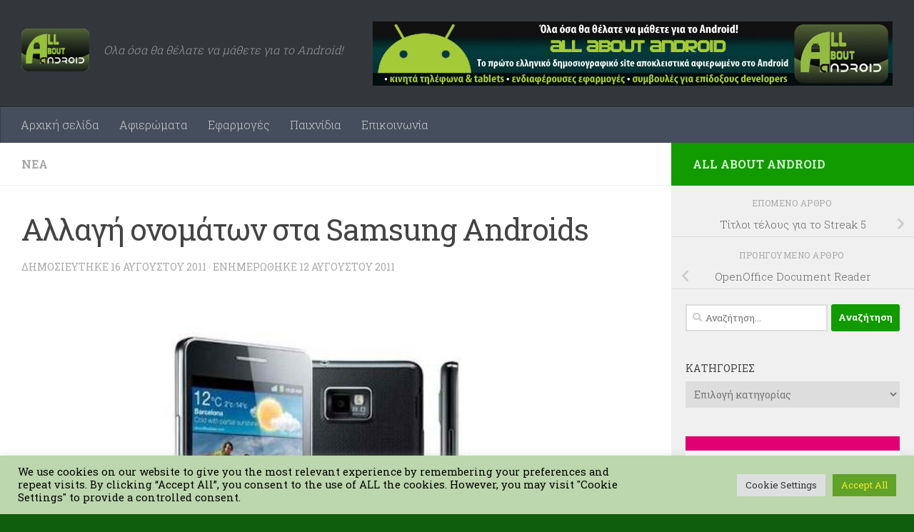

--- FILE ---
content_type: text/html; charset=UTF-8
request_url: https://www.allaboutandroid.gr/%CE%B1%CE%BB%CE%BB%CE%B1%CE%B3%CE%AE-%CE%BF%CE%BD%CE%BF%CE%BC%CE%AC%CF%84%CF%89%CE%BD-%CF%83%CF%84%CE%B1-samsung-androids/
body_size: 24069
content:
<!DOCTYPE html>
<html class="no-js" lang="el" prefix="og: https://ogp.me/ns#">
<head>
  <meta charset="UTF-8">
  <meta name="viewport" content="width=device-width, initial-scale=1.0">
  <link rel="profile" href="https://gmpg.org/xfn/11" />
  <link rel="pingback" href="https://www.allaboutandroid.gr/xmlrpc.php">

  <script>document.documentElement.className = document.documentElement.className.replace("no-js","js");</script>

<!-- Search Engine Optimization by Rank Math - https://rankmath.com/ -->
<title>Αλλαγή ονομάτων στα Samsung Androids - allaboutandroid.gr</title>
<meta name="description" content="- Οι συσκευές Galaxy της Samsung αλλάζουν το όνομά τους στο άμεσο μέλλον με στοιχεία που θα δηλώνουν στοιχεία του εξοπλισμού τους. Έτσι, ενώ τώρα στο άκουσμα"/>
<meta name="robots" content="follow, index, max-snippet:-1, max-video-preview:-1, max-image-preview:large"/>
<link rel="canonical" href="https://www.allaboutandroid.gr/%ce%b1%ce%bb%ce%bb%ce%b1%ce%b3%ce%ae-%ce%bf%ce%bd%ce%bf%ce%bc%ce%ac%cf%84%cf%89%ce%bd-%cf%83%cf%84%ce%b1-samsung-androids/" />
<meta property="og:locale" content="el_GR" />
<meta property="og:type" content="article" />
<meta property="og:title" content="Αλλαγή ονομάτων στα Samsung Androids - allaboutandroid.gr" />
<meta property="og:description" content="- Οι συσκευές Galaxy της Samsung αλλάζουν το όνομά τους στο άμεσο μέλλον με στοιχεία που θα δηλώνουν στοιχεία του εξοπλισμού τους. Έτσι, ενώ τώρα στο άκουσμα" />
<meta property="og:url" content="https://www.allaboutandroid.gr/%ce%b1%ce%bb%ce%bb%ce%b1%ce%b3%ce%ae-%ce%bf%ce%bd%ce%bf%ce%bc%ce%ac%cf%84%cf%89%ce%bd-%cf%83%cf%84%ce%b1-samsung-androids/" />
<meta property="og:site_name" content="All About Android" />
<meta property="article:tag" content="Galaxy" />
<meta property="article:tag" content="Samsung" />
<meta property="article:section" content="Νέα" />
<meta property="og:image" content="https://www.allaboutandroid.gr/wp-content/uploads/2011/05/Samsung_Galaxy_S_II.jpg" />
<meta property="og:image:secure_url" content="https://www.allaboutandroid.gr/wp-content/uploads/2011/05/Samsung_Galaxy_S_II.jpg" />
<meta property="og:image:width" content="640" />
<meta property="og:image:height" content="480" />
<meta property="og:image:alt" content="Αλλαγή ονομάτων στα Samsung Androids" />
<meta property="og:image:type" content="image/jpeg" />
<meta property="article:published_time" content="2011-08-16T01:00:20+03:00" />
<meta name="twitter:card" content="summary_large_image" />
<meta name="twitter:title" content="Αλλαγή ονομάτων στα Samsung Androids - allaboutandroid.gr" />
<meta name="twitter:description" content="- Οι συσκευές Galaxy της Samsung αλλάζουν το όνομά τους στο άμεσο μέλλον με στοιχεία που θα δηλώνουν στοιχεία του εξοπλισμού τους. Έτσι, ενώ τώρα στο άκουσμα" />
<meta name="twitter:image" content="https://www.allaboutandroid.gr/wp-content/uploads/2011/05/Samsung_Galaxy_S_II.jpg" />
<meta name="twitter:label1" content="Written by" />
<meta name="twitter:data1" content="AaAndroid" />
<meta name="twitter:label2" content="Time to read" />
<meta name="twitter:data2" content="Less than a minute" />
<script type="application/ld+json" class="rank-math-schema">{"@context":"https://schema.org","@graph":[{"@type":["NewsMediaOrganization","Organization"],"@id":"https://www.allaboutandroid.gr/#organization","name":"TRAL LTD","url":"https://www.allaboutandroid.gr","logo":{"@type":"ImageObject","@id":"https://www.allaboutandroid.gr/#logo","url":"https://www.allaboutandroid.gr/wp-content/uploads/2022/09/cropped-AllAboutAndroid_HighRes.png","contentUrl":"https://www.allaboutandroid.gr/wp-content/uploads/2022/09/cropped-AllAboutAndroid_HighRes.png","caption":"All About Android","inLanguage":"el","width":"472","height":"297"}},{"@type":"WebSite","@id":"https://www.allaboutandroid.gr/#website","url":"https://www.allaboutandroid.gr","name":"All About Android","alternateName":"AllAboutAndroid.gr","publisher":{"@id":"https://www.allaboutandroid.gr/#organization"},"inLanguage":"el"},{"@type":"ImageObject","@id":"https://www.allaboutandroid.gr/wp-content/uploads/2011/05/Samsung_Galaxy_S_II.jpg","url":"https://www.allaboutandroid.gr/wp-content/uploads/2011/05/Samsung_Galaxy_S_II.jpg","width":"640","height":"480","inLanguage":"el"},{"@type":"BreadcrumbList","@id":"https://www.allaboutandroid.gr/%ce%b1%ce%bb%ce%bb%ce%b1%ce%b3%ce%ae-%ce%bf%ce%bd%ce%bf%ce%bc%ce%ac%cf%84%cf%89%ce%bd-%cf%83%cf%84%ce%b1-samsung-androids/#breadcrumb","itemListElement":[{"@type":"ListItem","position":"1","item":{"@id":"https://www.allaboutandroid.gr","name":"Home"}},{"@type":"ListItem","position":"2","item":{"@id":"https://www.allaboutandroid.gr/category/news/","name":"\u039d\u03ad\u03b1"}},{"@type":"ListItem","position":"3","item":{"@id":"https://www.allaboutandroid.gr/%ce%b1%ce%bb%ce%bb%ce%b1%ce%b3%ce%ae-%ce%bf%ce%bd%ce%bf%ce%bc%ce%ac%cf%84%cf%89%ce%bd-%cf%83%cf%84%ce%b1-samsung-androids/","name":"\u0391\u03bb\u03bb\u03b1\u03b3\u03ae \u03bf\u03bd\u03bf\u03bc\u03ac\u03c4\u03c9\u03bd \u03c3\u03c4\u03b1 Samsung Androids"}}]},{"@type":"WebPage","@id":"https://www.allaboutandroid.gr/%ce%b1%ce%bb%ce%bb%ce%b1%ce%b3%ce%ae-%ce%bf%ce%bd%ce%bf%ce%bc%ce%ac%cf%84%cf%89%ce%bd-%cf%83%cf%84%ce%b1-samsung-androids/#webpage","url":"https://www.allaboutandroid.gr/%ce%b1%ce%bb%ce%bb%ce%b1%ce%b3%ce%ae-%ce%bf%ce%bd%ce%bf%ce%bc%ce%ac%cf%84%cf%89%ce%bd-%cf%83%cf%84%ce%b1-samsung-androids/","name":"\u0391\u03bb\u03bb\u03b1\u03b3\u03ae \u03bf\u03bd\u03bf\u03bc\u03ac\u03c4\u03c9\u03bd \u03c3\u03c4\u03b1 Samsung Androids - allaboutandroid.gr","datePublished":"2011-08-16T01:00:20+03:00","dateModified":"2011-08-16T01:00:20+03:00","isPartOf":{"@id":"https://www.allaboutandroid.gr/#website"},"primaryImageOfPage":{"@id":"https://www.allaboutandroid.gr/wp-content/uploads/2011/05/Samsung_Galaxy_S_II.jpg"},"inLanguage":"el","breadcrumb":{"@id":"https://www.allaboutandroid.gr/%ce%b1%ce%bb%ce%bb%ce%b1%ce%b3%ce%ae-%ce%bf%ce%bd%ce%bf%ce%bc%ce%ac%cf%84%cf%89%ce%bd-%cf%83%cf%84%ce%b1-samsung-androids/#breadcrumb"}},{"@type":"Person","@id":"https://www.allaboutandroid.gr/%ce%b1%ce%bb%ce%bb%ce%b1%ce%b3%ce%ae-%ce%bf%ce%bd%ce%bf%ce%bc%ce%ac%cf%84%cf%89%ce%bd-%cf%83%cf%84%ce%b1-samsung-androids/#author","name":"AaAndroid","image":{"@type":"ImageObject","@id":"https://secure.gravatar.com/avatar/2421d9c1a492fd739804357161a9fef21625d9db948096b623442820a4e42d09?s=96&amp;d=mm&amp;r=g","url":"https://secure.gravatar.com/avatar/2421d9c1a492fd739804357161a9fef21625d9db948096b623442820a4e42d09?s=96&amp;d=mm&amp;r=g","caption":"AaAndroid","inLanguage":"el"},"sameAs":["https://www.allaboutandroid.gr"],"worksFor":{"@id":"https://www.allaboutandroid.gr/#organization"}},{"@type":"NewsArticle","headline":"\u0391\u03bb\u03bb\u03b1\u03b3\u03ae \u03bf\u03bd\u03bf\u03bc\u03ac\u03c4\u03c9\u03bd \u03c3\u03c4\u03b1 Samsung Androids - allaboutandroid.gr","datePublished":"2011-08-16T01:00:20+03:00","dateModified":"2011-08-16T01:00:20+03:00","articleSection":"\u039d\u03ad\u03b1","author":{"@id":"https://www.allaboutandroid.gr/%ce%b1%ce%bb%ce%bb%ce%b1%ce%b3%ce%ae-%ce%bf%ce%bd%ce%bf%ce%bc%ce%ac%cf%84%cf%89%ce%bd-%cf%83%cf%84%ce%b1-samsung-androids/#author","name":"AaAndroid"},"publisher":{"@id":"https://www.allaboutandroid.gr/#organization"},"description":"- \u039f\u03b9 \u03c3\u03c5\u03c3\u03ba\u03b5\u03c5\u03ad\u03c2 Galaxy \u03c4\u03b7\u03c2 Samsung \u03b1\u03bb\u03bb\u03ac\u03b6\u03bf\u03c5\u03bd \u03c4\u03bf \u03cc\u03bd\u03bf\u03bc\u03ac \u03c4\u03bf\u03c5\u03c2 \u03c3\u03c4\u03bf \u03ac\u03bc\u03b5\u03c3\u03bf \u03bc\u03ad\u03bb\u03bb\u03bf\u03bd \u03bc\u03b5 \u03c3\u03c4\u03bf\u03b9\u03c7\u03b5\u03af\u03b1 \u03c0\u03bf\u03c5 \u03b8\u03b1 \u03b4\u03b7\u03bb\u03ce\u03bd\u03bf\u03c5\u03bd \u03c3\u03c4\u03bf\u03b9\u03c7\u03b5\u03af\u03b1 \u03c4\u03bf\u03c5 \u03b5\u03be\u03bf\u03c0\u03bb\u03b9\u03c3\u03bc\u03bf\u03cd \u03c4\u03bf\u03c5\u03c2. \u0388\u03c4\u03c3\u03b9, \u03b5\u03bd\u03ce \u03c4\u03ce\u03c1\u03b1 \u03c3\u03c4\u03bf \u03ac\u03ba\u03bf\u03c5\u03c3\u03bc\u03b1","name":"\u0391\u03bb\u03bb\u03b1\u03b3\u03ae \u03bf\u03bd\u03bf\u03bc\u03ac\u03c4\u03c9\u03bd \u03c3\u03c4\u03b1 Samsung Androids - allaboutandroid.gr","@id":"https://www.allaboutandroid.gr/%ce%b1%ce%bb%ce%bb%ce%b1%ce%b3%ce%ae-%ce%bf%ce%bd%ce%bf%ce%bc%ce%ac%cf%84%cf%89%ce%bd-%cf%83%cf%84%ce%b1-samsung-androids/#richSnippet","isPartOf":{"@id":"https://www.allaboutandroid.gr/%ce%b1%ce%bb%ce%bb%ce%b1%ce%b3%ce%ae-%ce%bf%ce%bd%ce%bf%ce%bc%ce%ac%cf%84%cf%89%ce%bd-%cf%83%cf%84%ce%b1-samsung-androids/#webpage"},"image":{"@id":"https://www.allaboutandroid.gr/wp-content/uploads/2011/05/Samsung_Galaxy_S_II.jpg"},"inLanguage":"el","mainEntityOfPage":{"@id":"https://www.allaboutandroid.gr/%ce%b1%ce%bb%ce%bb%ce%b1%ce%b3%ce%ae-%ce%bf%ce%bd%ce%bf%ce%bc%ce%ac%cf%84%cf%89%ce%bd-%cf%83%cf%84%ce%b1-samsung-androids/#webpage"}}]}</script>
<!-- /Rank Math WordPress SEO plugin -->

<link rel="alternate" type="application/rss+xml" title="Ροή RSS &raquo; allaboutandroid.gr" href="https://www.allaboutandroid.gr/feed/" />
<link rel="alternate" type="application/rss+xml" title="Ροή Σχολίων &raquo; allaboutandroid.gr" href="https://www.allaboutandroid.gr/comments/feed/" />
<link id="hu-user-gfont" href="//fonts.googleapis.com/css?family=Roboto+Slab:400,300italic,300,400italic,700&subset=latin,cyrillic-ext" rel="stylesheet" type="text/css"><link rel="alternate" type="application/rss+xml" title="Ροή Σχολίων allaboutandroid.gr &raquo; Αλλαγή ονομάτων στα Samsung Androids" href="https://www.allaboutandroid.gr/%ce%b1%ce%bb%ce%bb%ce%b1%ce%b3%ce%ae-%ce%bf%ce%bd%ce%bf%ce%bc%ce%ac%cf%84%cf%89%ce%bd-%cf%83%cf%84%ce%b1-samsung-androids/feed/" />
<link rel="alternate" title="oEmbed (JSON)" type="application/json+oembed" href="https://www.allaboutandroid.gr/wp-json/oembed/1.0/embed?url=https%3A%2F%2Fwww.allaboutandroid.gr%2F%25ce%25b1%25ce%25bb%25ce%25bb%25ce%25b1%25ce%25b3%25ce%25ae-%25ce%25bf%25ce%25bd%25ce%25bf%25ce%25bc%25ce%25ac%25cf%2584%25cf%2589%25ce%25bd-%25cf%2583%25cf%2584%25ce%25b1-samsung-androids%2F" />
<link rel="alternate" title="oEmbed (XML)" type="text/xml+oembed" href="https://www.allaboutandroid.gr/wp-json/oembed/1.0/embed?url=https%3A%2F%2Fwww.allaboutandroid.gr%2F%25ce%25b1%25ce%25bb%25ce%25bb%25ce%25b1%25ce%25b3%25ce%25ae-%25ce%25bf%25ce%25bd%25ce%25bf%25ce%25bc%25ce%25ac%25cf%2584%25cf%2589%25ce%25bd-%25cf%2583%25cf%2584%25ce%25b1-samsung-androids%2F&#038;format=xml" />
		<!-- This site uses the Google Analytics by MonsterInsights plugin v9.11.1 - Using Analytics tracking - https://www.monsterinsights.com/ -->
							<script src="//www.googletagmanager.com/gtag/js?id=G-6XQLXFJ70N"  data-cfasync="false" data-wpfc-render="false" async></script>
			<script data-cfasync="false" data-wpfc-render="false">
				var mi_version = '9.11.1';
				var mi_track_user = true;
				var mi_no_track_reason = '';
								var MonsterInsightsDefaultLocations = {"page_location":"https:\/\/www.allaboutandroid.gr\/%CE%B1%CE%BB%CE%BB%CE%B1%CE%B3%CE%AE-%CE%BF%CE%BD%CE%BF%CE%BC%CE%AC%CF%84%CF%89%CE%BD-%CF%83%CF%84%CE%B1-samsung-androids\/"};
								if ( typeof MonsterInsightsPrivacyGuardFilter === 'function' ) {
					var MonsterInsightsLocations = (typeof MonsterInsightsExcludeQuery === 'object') ? MonsterInsightsPrivacyGuardFilter( MonsterInsightsExcludeQuery ) : MonsterInsightsPrivacyGuardFilter( MonsterInsightsDefaultLocations );
				} else {
					var MonsterInsightsLocations = (typeof MonsterInsightsExcludeQuery === 'object') ? MonsterInsightsExcludeQuery : MonsterInsightsDefaultLocations;
				}

								var disableStrs = [
										'ga-disable-G-6XQLXFJ70N',
									];

				/* Function to detect opted out users */
				function __gtagTrackerIsOptedOut() {
					for (var index = 0; index < disableStrs.length; index++) {
						if (document.cookie.indexOf(disableStrs[index] + '=true') > -1) {
							return true;
						}
					}

					return false;
				}

				/* Disable tracking if the opt-out cookie exists. */
				if (__gtagTrackerIsOptedOut()) {
					for (var index = 0; index < disableStrs.length; index++) {
						window[disableStrs[index]] = true;
					}
				}

				/* Opt-out function */
				function __gtagTrackerOptout() {
					for (var index = 0; index < disableStrs.length; index++) {
						document.cookie = disableStrs[index] + '=true; expires=Thu, 31 Dec 2099 23:59:59 UTC; path=/';
						window[disableStrs[index]] = true;
					}
				}

				if ('undefined' === typeof gaOptout) {
					function gaOptout() {
						__gtagTrackerOptout();
					}
				}
								window.dataLayer = window.dataLayer || [];

				window.MonsterInsightsDualTracker = {
					helpers: {},
					trackers: {},
				};
				if (mi_track_user) {
					function __gtagDataLayer() {
						dataLayer.push(arguments);
					}

					function __gtagTracker(type, name, parameters) {
						if (!parameters) {
							parameters = {};
						}

						if (parameters.send_to) {
							__gtagDataLayer.apply(null, arguments);
							return;
						}

						if (type === 'event') {
														parameters.send_to = monsterinsights_frontend.v4_id;
							var hookName = name;
							if (typeof parameters['event_category'] !== 'undefined') {
								hookName = parameters['event_category'] + ':' + name;
							}

							if (typeof MonsterInsightsDualTracker.trackers[hookName] !== 'undefined') {
								MonsterInsightsDualTracker.trackers[hookName](parameters);
							} else {
								__gtagDataLayer('event', name, parameters);
							}
							
						} else {
							__gtagDataLayer.apply(null, arguments);
						}
					}

					__gtagTracker('js', new Date());
					__gtagTracker('set', {
						'developer_id.dZGIzZG': true,
											});
					if ( MonsterInsightsLocations.page_location ) {
						__gtagTracker('set', MonsterInsightsLocations);
					}
										__gtagTracker('config', 'G-6XQLXFJ70N', {"forceSSL":"true","link_attribution":"true"} );
										window.gtag = __gtagTracker;										(function () {
						/* https://developers.google.com/analytics/devguides/collection/analyticsjs/ */
						/* ga and __gaTracker compatibility shim. */
						var noopfn = function () {
							return null;
						};
						var newtracker = function () {
							return new Tracker();
						};
						var Tracker = function () {
							return null;
						};
						var p = Tracker.prototype;
						p.get = noopfn;
						p.set = noopfn;
						p.send = function () {
							var args = Array.prototype.slice.call(arguments);
							args.unshift('send');
							__gaTracker.apply(null, args);
						};
						var __gaTracker = function () {
							var len = arguments.length;
							if (len === 0) {
								return;
							}
							var f = arguments[len - 1];
							if (typeof f !== 'object' || f === null || typeof f.hitCallback !== 'function') {
								if ('send' === arguments[0]) {
									var hitConverted, hitObject = false, action;
									if ('event' === arguments[1]) {
										if ('undefined' !== typeof arguments[3]) {
											hitObject = {
												'eventAction': arguments[3],
												'eventCategory': arguments[2],
												'eventLabel': arguments[4],
												'value': arguments[5] ? arguments[5] : 1,
											}
										}
									}
									if ('pageview' === arguments[1]) {
										if ('undefined' !== typeof arguments[2]) {
											hitObject = {
												'eventAction': 'page_view',
												'page_path': arguments[2],
											}
										}
									}
									if (typeof arguments[2] === 'object') {
										hitObject = arguments[2];
									}
									if (typeof arguments[5] === 'object') {
										Object.assign(hitObject, arguments[5]);
									}
									if ('undefined' !== typeof arguments[1].hitType) {
										hitObject = arguments[1];
										if ('pageview' === hitObject.hitType) {
											hitObject.eventAction = 'page_view';
										}
									}
									if (hitObject) {
										action = 'timing' === arguments[1].hitType ? 'timing_complete' : hitObject.eventAction;
										hitConverted = mapArgs(hitObject);
										__gtagTracker('event', action, hitConverted);
									}
								}
								return;
							}

							function mapArgs(args) {
								var arg, hit = {};
								var gaMap = {
									'eventCategory': 'event_category',
									'eventAction': 'event_action',
									'eventLabel': 'event_label',
									'eventValue': 'event_value',
									'nonInteraction': 'non_interaction',
									'timingCategory': 'event_category',
									'timingVar': 'name',
									'timingValue': 'value',
									'timingLabel': 'event_label',
									'page': 'page_path',
									'location': 'page_location',
									'title': 'page_title',
									'referrer' : 'page_referrer',
								};
								for (arg in args) {
																		if (!(!args.hasOwnProperty(arg) || !gaMap.hasOwnProperty(arg))) {
										hit[gaMap[arg]] = args[arg];
									} else {
										hit[arg] = args[arg];
									}
								}
								return hit;
							}

							try {
								f.hitCallback();
							} catch (ex) {
							}
						};
						__gaTracker.create = newtracker;
						__gaTracker.getByName = newtracker;
						__gaTracker.getAll = function () {
							return [];
						};
						__gaTracker.remove = noopfn;
						__gaTracker.loaded = true;
						window['__gaTracker'] = __gaTracker;
					})();
									} else {
										console.log("");
					(function () {
						function __gtagTracker() {
							return null;
						}

						window['__gtagTracker'] = __gtagTracker;
						window['gtag'] = __gtagTracker;
					})();
									}
			</script>
							<!-- / Google Analytics by MonsterInsights -->
		<style id='wp-img-auto-sizes-contain-inline-css'>
img:is([sizes=auto i],[sizes^="auto," i]){contain-intrinsic-size:3000px 1500px}
/*# sourceURL=wp-img-auto-sizes-contain-inline-css */
</style>
<style id='wp-emoji-styles-inline-css'>

	img.wp-smiley, img.emoji {
		display: inline !important;
		border: none !important;
		box-shadow: none !important;
		height: 1em !important;
		width: 1em !important;
		margin: 0 0.07em !important;
		vertical-align: -0.1em !important;
		background: none !important;
		padding: 0 !important;
	}
/*# sourceURL=wp-emoji-styles-inline-css */
</style>
<style id='wp-block-library-inline-css'>
:root{--wp-block-synced-color:#7a00df;--wp-block-synced-color--rgb:122,0,223;--wp-bound-block-color:var(--wp-block-synced-color);--wp-editor-canvas-background:#ddd;--wp-admin-theme-color:#007cba;--wp-admin-theme-color--rgb:0,124,186;--wp-admin-theme-color-darker-10:#006ba1;--wp-admin-theme-color-darker-10--rgb:0,107,160.5;--wp-admin-theme-color-darker-20:#005a87;--wp-admin-theme-color-darker-20--rgb:0,90,135;--wp-admin-border-width-focus:2px}@media (min-resolution:192dpi){:root{--wp-admin-border-width-focus:1.5px}}.wp-element-button{cursor:pointer}:root .has-very-light-gray-background-color{background-color:#eee}:root .has-very-dark-gray-background-color{background-color:#313131}:root .has-very-light-gray-color{color:#eee}:root .has-very-dark-gray-color{color:#313131}:root .has-vivid-green-cyan-to-vivid-cyan-blue-gradient-background{background:linear-gradient(135deg,#00d084,#0693e3)}:root .has-purple-crush-gradient-background{background:linear-gradient(135deg,#34e2e4,#4721fb 50%,#ab1dfe)}:root .has-hazy-dawn-gradient-background{background:linear-gradient(135deg,#faaca8,#dad0ec)}:root .has-subdued-olive-gradient-background{background:linear-gradient(135deg,#fafae1,#67a671)}:root .has-atomic-cream-gradient-background{background:linear-gradient(135deg,#fdd79a,#004a59)}:root .has-nightshade-gradient-background{background:linear-gradient(135deg,#330968,#31cdcf)}:root .has-midnight-gradient-background{background:linear-gradient(135deg,#020381,#2874fc)}:root{--wp--preset--font-size--normal:16px;--wp--preset--font-size--huge:42px}.has-regular-font-size{font-size:1em}.has-larger-font-size{font-size:2.625em}.has-normal-font-size{font-size:var(--wp--preset--font-size--normal)}.has-huge-font-size{font-size:var(--wp--preset--font-size--huge)}.has-text-align-center{text-align:center}.has-text-align-left{text-align:left}.has-text-align-right{text-align:right}.has-fit-text{white-space:nowrap!important}#end-resizable-editor-section{display:none}.aligncenter{clear:both}.items-justified-left{justify-content:flex-start}.items-justified-center{justify-content:center}.items-justified-right{justify-content:flex-end}.items-justified-space-between{justify-content:space-between}.screen-reader-text{border:0;clip-path:inset(50%);height:1px;margin:-1px;overflow:hidden;padding:0;position:absolute;width:1px;word-wrap:normal!important}.screen-reader-text:focus{background-color:#ddd;clip-path:none;color:#444;display:block;font-size:1em;height:auto;left:5px;line-height:normal;padding:15px 23px 14px;text-decoration:none;top:5px;width:auto;z-index:100000}html :where(.has-border-color){border-style:solid}html :where([style*=border-top-color]){border-top-style:solid}html :where([style*=border-right-color]){border-right-style:solid}html :where([style*=border-bottom-color]){border-bottom-style:solid}html :where([style*=border-left-color]){border-left-style:solid}html :where([style*=border-width]){border-style:solid}html :where([style*=border-top-width]){border-top-style:solid}html :where([style*=border-right-width]){border-right-style:solid}html :where([style*=border-bottom-width]){border-bottom-style:solid}html :where([style*=border-left-width]){border-left-style:solid}html :where(img[class*=wp-image-]){height:auto;max-width:100%}:where(figure){margin:0 0 1em}html :where(.is-position-sticky){--wp-admin--admin-bar--position-offset:var(--wp-admin--admin-bar--height,0px)}@media screen and (max-width:600px){html :where(.is-position-sticky){--wp-admin--admin-bar--position-offset:0px}}

/*# sourceURL=wp-block-library-inline-css */
</style><style id='global-styles-inline-css'>
:root{--wp--preset--aspect-ratio--square: 1;--wp--preset--aspect-ratio--4-3: 4/3;--wp--preset--aspect-ratio--3-4: 3/4;--wp--preset--aspect-ratio--3-2: 3/2;--wp--preset--aspect-ratio--2-3: 2/3;--wp--preset--aspect-ratio--16-9: 16/9;--wp--preset--aspect-ratio--9-16: 9/16;--wp--preset--color--black: #000000;--wp--preset--color--cyan-bluish-gray: #abb8c3;--wp--preset--color--white: #ffffff;--wp--preset--color--pale-pink: #f78da7;--wp--preset--color--vivid-red: #cf2e2e;--wp--preset--color--luminous-vivid-orange: #ff6900;--wp--preset--color--luminous-vivid-amber: #fcb900;--wp--preset--color--light-green-cyan: #7bdcb5;--wp--preset--color--vivid-green-cyan: #00d084;--wp--preset--color--pale-cyan-blue: #8ed1fc;--wp--preset--color--vivid-cyan-blue: #0693e3;--wp--preset--color--vivid-purple: #9b51e0;--wp--preset--gradient--vivid-cyan-blue-to-vivid-purple: linear-gradient(135deg,rgb(6,147,227) 0%,rgb(155,81,224) 100%);--wp--preset--gradient--light-green-cyan-to-vivid-green-cyan: linear-gradient(135deg,rgb(122,220,180) 0%,rgb(0,208,130) 100%);--wp--preset--gradient--luminous-vivid-amber-to-luminous-vivid-orange: linear-gradient(135deg,rgb(252,185,0) 0%,rgb(255,105,0) 100%);--wp--preset--gradient--luminous-vivid-orange-to-vivid-red: linear-gradient(135deg,rgb(255,105,0) 0%,rgb(207,46,46) 100%);--wp--preset--gradient--very-light-gray-to-cyan-bluish-gray: linear-gradient(135deg,rgb(238,238,238) 0%,rgb(169,184,195) 100%);--wp--preset--gradient--cool-to-warm-spectrum: linear-gradient(135deg,rgb(74,234,220) 0%,rgb(151,120,209) 20%,rgb(207,42,186) 40%,rgb(238,44,130) 60%,rgb(251,105,98) 80%,rgb(254,248,76) 100%);--wp--preset--gradient--blush-light-purple: linear-gradient(135deg,rgb(255,206,236) 0%,rgb(152,150,240) 100%);--wp--preset--gradient--blush-bordeaux: linear-gradient(135deg,rgb(254,205,165) 0%,rgb(254,45,45) 50%,rgb(107,0,62) 100%);--wp--preset--gradient--luminous-dusk: linear-gradient(135deg,rgb(255,203,112) 0%,rgb(199,81,192) 50%,rgb(65,88,208) 100%);--wp--preset--gradient--pale-ocean: linear-gradient(135deg,rgb(255,245,203) 0%,rgb(182,227,212) 50%,rgb(51,167,181) 100%);--wp--preset--gradient--electric-grass: linear-gradient(135deg,rgb(202,248,128) 0%,rgb(113,206,126) 100%);--wp--preset--gradient--midnight: linear-gradient(135deg,rgb(2,3,129) 0%,rgb(40,116,252) 100%);--wp--preset--font-size--small: 13px;--wp--preset--font-size--medium: 20px;--wp--preset--font-size--large: 36px;--wp--preset--font-size--x-large: 42px;--wp--preset--spacing--20: 0.44rem;--wp--preset--spacing--30: 0.67rem;--wp--preset--spacing--40: 1rem;--wp--preset--spacing--50: 1.5rem;--wp--preset--spacing--60: 2.25rem;--wp--preset--spacing--70: 3.38rem;--wp--preset--spacing--80: 5.06rem;--wp--preset--shadow--natural: 6px 6px 9px rgba(0, 0, 0, 0.2);--wp--preset--shadow--deep: 12px 12px 50px rgba(0, 0, 0, 0.4);--wp--preset--shadow--sharp: 6px 6px 0px rgba(0, 0, 0, 0.2);--wp--preset--shadow--outlined: 6px 6px 0px -3px rgb(255, 255, 255), 6px 6px rgb(0, 0, 0);--wp--preset--shadow--crisp: 6px 6px 0px rgb(0, 0, 0);}:where(.is-layout-flex){gap: 0.5em;}:where(.is-layout-grid){gap: 0.5em;}body .is-layout-flex{display: flex;}.is-layout-flex{flex-wrap: wrap;align-items: center;}.is-layout-flex > :is(*, div){margin: 0;}body .is-layout-grid{display: grid;}.is-layout-grid > :is(*, div){margin: 0;}:where(.wp-block-columns.is-layout-flex){gap: 2em;}:where(.wp-block-columns.is-layout-grid){gap: 2em;}:where(.wp-block-post-template.is-layout-flex){gap: 1.25em;}:where(.wp-block-post-template.is-layout-grid){gap: 1.25em;}.has-black-color{color: var(--wp--preset--color--black) !important;}.has-cyan-bluish-gray-color{color: var(--wp--preset--color--cyan-bluish-gray) !important;}.has-white-color{color: var(--wp--preset--color--white) !important;}.has-pale-pink-color{color: var(--wp--preset--color--pale-pink) !important;}.has-vivid-red-color{color: var(--wp--preset--color--vivid-red) !important;}.has-luminous-vivid-orange-color{color: var(--wp--preset--color--luminous-vivid-orange) !important;}.has-luminous-vivid-amber-color{color: var(--wp--preset--color--luminous-vivid-amber) !important;}.has-light-green-cyan-color{color: var(--wp--preset--color--light-green-cyan) !important;}.has-vivid-green-cyan-color{color: var(--wp--preset--color--vivid-green-cyan) !important;}.has-pale-cyan-blue-color{color: var(--wp--preset--color--pale-cyan-blue) !important;}.has-vivid-cyan-blue-color{color: var(--wp--preset--color--vivid-cyan-blue) !important;}.has-vivid-purple-color{color: var(--wp--preset--color--vivid-purple) !important;}.has-black-background-color{background-color: var(--wp--preset--color--black) !important;}.has-cyan-bluish-gray-background-color{background-color: var(--wp--preset--color--cyan-bluish-gray) !important;}.has-white-background-color{background-color: var(--wp--preset--color--white) !important;}.has-pale-pink-background-color{background-color: var(--wp--preset--color--pale-pink) !important;}.has-vivid-red-background-color{background-color: var(--wp--preset--color--vivid-red) !important;}.has-luminous-vivid-orange-background-color{background-color: var(--wp--preset--color--luminous-vivid-orange) !important;}.has-luminous-vivid-amber-background-color{background-color: var(--wp--preset--color--luminous-vivid-amber) !important;}.has-light-green-cyan-background-color{background-color: var(--wp--preset--color--light-green-cyan) !important;}.has-vivid-green-cyan-background-color{background-color: var(--wp--preset--color--vivid-green-cyan) !important;}.has-pale-cyan-blue-background-color{background-color: var(--wp--preset--color--pale-cyan-blue) !important;}.has-vivid-cyan-blue-background-color{background-color: var(--wp--preset--color--vivid-cyan-blue) !important;}.has-vivid-purple-background-color{background-color: var(--wp--preset--color--vivid-purple) !important;}.has-black-border-color{border-color: var(--wp--preset--color--black) !important;}.has-cyan-bluish-gray-border-color{border-color: var(--wp--preset--color--cyan-bluish-gray) !important;}.has-white-border-color{border-color: var(--wp--preset--color--white) !important;}.has-pale-pink-border-color{border-color: var(--wp--preset--color--pale-pink) !important;}.has-vivid-red-border-color{border-color: var(--wp--preset--color--vivid-red) !important;}.has-luminous-vivid-orange-border-color{border-color: var(--wp--preset--color--luminous-vivid-orange) !important;}.has-luminous-vivid-amber-border-color{border-color: var(--wp--preset--color--luminous-vivid-amber) !important;}.has-light-green-cyan-border-color{border-color: var(--wp--preset--color--light-green-cyan) !important;}.has-vivid-green-cyan-border-color{border-color: var(--wp--preset--color--vivid-green-cyan) !important;}.has-pale-cyan-blue-border-color{border-color: var(--wp--preset--color--pale-cyan-blue) !important;}.has-vivid-cyan-blue-border-color{border-color: var(--wp--preset--color--vivid-cyan-blue) !important;}.has-vivid-purple-border-color{border-color: var(--wp--preset--color--vivid-purple) !important;}.has-vivid-cyan-blue-to-vivid-purple-gradient-background{background: var(--wp--preset--gradient--vivid-cyan-blue-to-vivid-purple) !important;}.has-light-green-cyan-to-vivid-green-cyan-gradient-background{background: var(--wp--preset--gradient--light-green-cyan-to-vivid-green-cyan) !important;}.has-luminous-vivid-amber-to-luminous-vivid-orange-gradient-background{background: var(--wp--preset--gradient--luminous-vivid-amber-to-luminous-vivid-orange) !important;}.has-luminous-vivid-orange-to-vivid-red-gradient-background{background: var(--wp--preset--gradient--luminous-vivid-orange-to-vivid-red) !important;}.has-very-light-gray-to-cyan-bluish-gray-gradient-background{background: var(--wp--preset--gradient--very-light-gray-to-cyan-bluish-gray) !important;}.has-cool-to-warm-spectrum-gradient-background{background: var(--wp--preset--gradient--cool-to-warm-spectrum) !important;}.has-blush-light-purple-gradient-background{background: var(--wp--preset--gradient--blush-light-purple) !important;}.has-blush-bordeaux-gradient-background{background: var(--wp--preset--gradient--blush-bordeaux) !important;}.has-luminous-dusk-gradient-background{background: var(--wp--preset--gradient--luminous-dusk) !important;}.has-pale-ocean-gradient-background{background: var(--wp--preset--gradient--pale-ocean) !important;}.has-electric-grass-gradient-background{background: var(--wp--preset--gradient--electric-grass) !important;}.has-midnight-gradient-background{background: var(--wp--preset--gradient--midnight) !important;}.has-small-font-size{font-size: var(--wp--preset--font-size--small) !important;}.has-medium-font-size{font-size: var(--wp--preset--font-size--medium) !important;}.has-large-font-size{font-size: var(--wp--preset--font-size--large) !important;}.has-x-large-font-size{font-size: var(--wp--preset--font-size--x-large) !important;}
/*# sourceURL=global-styles-inline-css */
</style>

<style id='classic-theme-styles-inline-css'>
/*! This file is auto-generated */
.wp-block-button__link{color:#fff;background-color:#32373c;border-radius:9999px;box-shadow:none;text-decoration:none;padding:calc(.667em + 2px) calc(1.333em + 2px);font-size:1.125em}.wp-block-file__button{background:#32373c;color:#fff;text-decoration:none}
/*# sourceURL=/wp-includes/css/classic-themes.min.css */
</style>
<link rel='stylesheet' id='cookie-law-info-css' href='https://www.allaboutandroid.gr/wp-content/plugins/cookie-law-info/legacy/public/css/cookie-law-info-public.css?ver=3.3.9.1' media='all' />
<link rel='stylesheet' id='cookie-law-info-gdpr-css' href='https://www.allaboutandroid.gr/wp-content/plugins/cookie-law-info/legacy/public/css/cookie-law-info-gdpr.css?ver=3.3.9.1' media='all' />
<link rel='stylesheet' id='gn-frontend-gnfollow-style-css' href='https://www.allaboutandroid.gr/wp-content/plugins/gn-publisher/assets/css/gn-frontend-gnfollow.min.css?ver=1.5.26' media='all' />
<link rel='stylesheet' id='hueman-main-style-css' href='https://www.allaboutandroid.gr/wp-content/themes/hueman/assets/front/css/main.min.css?ver=3.7.27' media='all' />
<style id='hueman-main-style-inline-css'>
body { font-family:'Roboto Slab', Arial, sans-serif;font-size:1.00rem }@media only screen and (min-width: 720px) {
        .nav > li { font-size:1.00rem; }
      }.sidebar .widget { padding-left: 20px; padding-right: 20px; padding-top: 20px; }::selection { background-color: #129b00; }
::-moz-selection { background-color: #129b00; }a,a>span.hu-external::after,.themeform label .required,#flexslider-featured .flex-direction-nav .flex-next:hover,#flexslider-featured .flex-direction-nav .flex-prev:hover,.post-hover:hover .post-title a,.post-title a:hover,.sidebar.s1 .post-nav li a:hover i,.content .post-nav li a:hover i,.post-related a:hover,.sidebar.s1 .widget_rss ul li a,#footer .widget_rss ul li a,.sidebar.s1 .widget_calendar a,#footer .widget_calendar a,.sidebar.s1 .alx-tab .tab-item-category a,.sidebar.s1 .alx-posts .post-item-category a,.sidebar.s1 .alx-tab li:hover .tab-item-title a,.sidebar.s1 .alx-tab li:hover .tab-item-comment a,.sidebar.s1 .alx-posts li:hover .post-item-title a,#footer .alx-tab .tab-item-category a,#footer .alx-posts .post-item-category a,#footer .alx-tab li:hover .tab-item-title a,#footer .alx-tab li:hover .tab-item-comment a,#footer .alx-posts li:hover .post-item-title a,.comment-tabs li.active a,.comment-awaiting-moderation,.child-menu a:hover,.child-menu .current_page_item > a,.wp-pagenavi a{ color: #129b00; }input[type="submit"],.themeform button[type="submit"],.sidebar.s1 .sidebar-top,.sidebar.s1 .sidebar-toggle,#flexslider-featured .flex-control-nav li a.flex-active,.post-tags a:hover,.sidebar.s1 .widget_calendar caption,#footer .widget_calendar caption,.author-bio .bio-avatar:after,.commentlist li.bypostauthor > .comment-body:after,.commentlist li.comment-author-admin > .comment-body:after{ background-color: #129b00; }.post-format .format-container { border-color: #129b00; }.sidebar.s1 .alx-tabs-nav li.active a,#footer .alx-tabs-nav li.active a,.comment-tabs li.active a,.wp-pagenavi a:hover,.wp-pagenavi a:active,.wp-pagenavi span.current{ border-bottom-color: #129b00!important; }.sidebar.s2 .post-nav li a:hover i,
.sidebar.s2 .widget_rss ul li a,
.sidebar.s2 .widget_calendar a,
.sidebar.s2 .alx-tab .tab-item-category a,
.sidebar.s2 .alx-posts .post-item-category a,
.sidebar.s2 .alx-tab li:hover .tab-item-title a,
.sidebar.s2 .alx-tab li:hover .tab-item-comment a,
.sidebar.s2 .alx-posts li:hover .post-item-title a { color: #82b965; }
.sidebar.s2 .sidebar-top,.sidebar.s2 .sidebar-toggle,.post-comments,.jp-play-bar,.jp-volume-bar-value,.sidebar.s2 .widget_calendar caption{ background-color: #82b965; }.sidebar.s2 .alx-tabs-nav li.active a { border-bottom-color: #82b965; }
.post-comments::before { border-right-color: #82b965; }
      .search-expand,
              #nav-topbar.nav-container { background-color: #26272b}@media only screen and (min-width: 720px) {
                #nav-topbar .nav ul { background-color: #26272b; }
              }.is-scrolled #header .nav-container.desktop-sticky,
              .is-scrolled #header .search-expand { background-color: #26272b; background-color: rgba(38,39,43,0.90) }.is-scrolled .topbar-transparent #nav-topbar.desktop-sticky .nav ul { background-color: #26272b; background-color: rgba(38,39,43,0.95) }#header { background-color: #33363b; }
@media only screen and (min-width: 720px) {
  #nav-header .nav ul { background-color: #33363b; }
}
        #header #nav-mobile { background-color: #33363b; }.is-scrolled #header #nav-mobile { background-color: #33363b; background-color: rgba(51,54,59,0.90) }#nav-header.nav-container, #main-header-search .search-expand { background-color: ; }
@media only screen and (min-width: 720px) {
  #nav-header .nav ul { background-color: ; }
}
        body {background: #0f5e0e url(https://www.allaboutandroid.gr/wp-content/uploads/2016/01/allaboutandroid_skin.jpg) no-repeat center center;background-attachment:fixed;background-size: cover;}

/*# sourceURL=hueman-main-style-inline-css */
</style>
<link rel='stylesheet' id='hueman-font-awesome-css' href='https://www.allaboutandroid.gr/wp-content/themes/hueman/assets/front/css/font-awesome.min.css?ver=3.7.27' media='all' />
<link rel='stylesheet' id='newsletter-css' href='https://www.allaboutandroid.gr/wp-content/plugins/newsletter/style.css?ver=9.1.1' media='all' />
<script src="https://www.allaboutandroid.gr/wp-content/plugins/google-analytics-for-wordpress/assets/js/frontend-gtag.min.js?ver=9.11.1" id="monsterinsights-frontend-script-js" async data-wp-strategy="async"></script>
<script data-cfasync="false" data-wpfc-render="false" id='monsterinsights-frontend-script-js-extra'>var monsterinsights_frontend = {"js_events_tracking":"true","download_extensions":"doc,pdf,ppt,zip,xls,docx,pptx,xlsx","inbound_paths":"[{\"path\":\"\\\/go\\\/\",\"label\":\"affiliate\"},{\"path\":\"\\\/recommend\\\/\",\"label\":\"affiliate\"}]","home_url":"https:\/\/www.allaboutandroid.gr","hash_tracking":"false","v4_id":"G-6XQLXFJ70N"};</script>
<script src="https://www.allaboutandroid.gr/wp-includes/js/jquery/jquery.min.js?ver=3.7.1" id="jquery-core-js"></script>
<script src="https://www.allaboutandroid.gr/wp-includes/js/jquery/jquery-migrate.min.js?ver=3.4.1" id="jquery-migrate-js"></script>
<script id="cookie-law-info-js-extra">
var Cli_Data = {"nn_cookie_ids":[],"cookielist":[],"non_necessary_cookies":[],"ccpaEnabled":"","ccpaRegionBased":"","ccpaBarEnabled":"","strictlyEnabled":["necessary","obligatoire"],"ccpaType":"gdpr","js_blocking":"","custom_integration":"","triggerDomRefresh":"","secure_cookies":""};
var cli_cookiebar_settings = {"animate_speed_hide":"500","animate_speed_show":"500","background":"#bcd6ad","border":"#b1a6a6c2","border_on":"","button_1_button_colour":"#61a229","button_1_button_hover":"#4e8221","button_1_link_colour":"#fff","button_1_as_button":"1","button_1_new_win":"","button_2_button_colour":"#333","button_2_button_hover":"#292929","button_2_link_colour":"#444","button_2_as_button":"","button_2_hidebar":"","button_3_button_colour":"#dedfe0","button_3_button_hover":"#b2b2b3","button_3_link_colour":"#333333","button_3_as_button":"1","button_3_new_win":"","button_4_button_colour":"#dedfe0","button_4_button_hover":"#b2b2b3","button_4_link_colour":"#333333","button_4_as_button":"1","button_7_button_colour":"#61a229","button_7_button_hover":"#4e8221","button_7_link_colour":"#eeee22","button_7_as_button":"1","button_7_new_win":"","font_family":"inherit","header_fix":"","notify_animate_hide":"1","notify_animate_show":"","notify_div_id":"#cookie-law-info-bar","notify_position_horizontal":"right","notify_position_vertical":"bottom","scroll_close":"1","scroll_close_reload":"","accept_close_reload":"","reject_close_reload":"","showagain_tab":"","showagain_background":"#fff","showagain_border":"#000","showagain_div_id":"#cookie-law-info-again","showagain_x_position":"100px","text":"#020202","show_once_yn":"1","show_once":"10000","logging_on":"","as_popup":"","popup_overlay":"1","bar_heading_text":"","cookie_bar_as":"banner","popup_showagain_position":"bottom-right","widget_position":"left"};
var log_object = {"ajax_url":"https://www.allaboutandroid.gr/wp-admin/admin-ajax.php"};
//# sourceURL=cookie-law-info-js-extra
</script>
<script src="https://www.allaboutandroid.gr/wp-content/plugins/cookie-law-info/legacy/public/js/cookie-law-info-public.js?ver=3.3.9.1" id="cookie-law-info-js"></script>
<link rel="https://api.w.org/" href="https://www.allaboutandroid.gr/wp-json/" /><link rel="alternate" title="JSON" type="application/json" href="https://www.allaboutandroid.gr/wp-json/wp/v2/posts/4108" /><link rel="EditURI" type="application/rsd+xml" title="RSD" href="https://www.allaboutandroid.gr/xmlrpc.php?rsd" />
<link rel='shortlink' href='https://www.allaboutandroid.gr/?p=4108' />
    <link rel="preload" as="font" type="font/woff2" href="https://www.allaboutandroid.gr/wp-content/themes/hueman/assets/front/webfonts/fa-brands-400.woff2?v=5.15.2" crossorigin="anonymous"/>
    <link rel="preload" as="font" type="font/woff2" href="https://www.allaboutandroid.gr/wp-content/themes/hueman/assets/front/webfonts/fa-regular-400.woff2?v=5.15.2" crossorigin="anonymous"/>
    <link rel="preload" as="font" type="font/woff2" href="https://www.allaboutandroid.gr/wp-content/themes/hueman/assets/front/webfonts/fa-solid-900.woff2?v=5.15.2" crossorigin="anonymous"/>
  <!--[if lt IE 9]>
<script src="https://www.allaboutandroid.gr/wp-content/themes/hueman/assets/front/js/ie/html5shiv-printshiv.min.js"></script>
<script src="https://www.allaboutandroid.gr/wp-content/themes/hueman/assets/front/js/ie/selectivizr.js"></script>
<![endif]-->
<link rel="icon" href="https://www.allaboutandroid.gr/wp-content/uploads/2022/09/cropped-AllAboutAndroid_512x512-32x32.png" sizes="32x32" />
<link rel="icon" href="https://www.allaboutandroid.gr/wp-content/uploads/2022/09/cropped-AllAboutAndroid_512x512-192x192.png" sizes="192x192" />
<link rel="apple-touch-icon" href="https://www.allaboutandroid.gr/wp-content/uploads/2022/09/cropped-AllAboutAndroid_512x512-180x180.png" />
<meta name="msapplication-TileImage" content="https://www.allaboutandroid.gr/wp-content/uploads/2022/09/cropped-AllAboutAndroid_512x512-270x270.png" />
		<style id="wp-custom-css">
			b {
  color: black;
  font-weight: bold;
}		</style>
		<link rel='stylesheet' id='cookie-law-info-table-css' href='https://www.allaboutandroid.gr/wp-content/plugins/cookie-law-info/legacy/public/css/cookie-law-info-table.css?ver=3.3.9.1' media='all' />

<script type="application/ld+json" class="gnpub-schema-markup-output">
{"@context":"https:\/\/schema.org\/","@type":"NewsArticle","@id":"https:\/\/www.allaboutandroid.gr\/%ce%b1%ce%bb%ce%bb%ce%b1%ce%b3%ce%ae-%ce%bf%ce%bd%ce%bf%ce%bc%ce%ac%cf%84%cf%89%ce%bd-%cf%83%cf%84%ce%b1-samsung-androids\/#newsarticle","url":"https:\/\/www.allaboutandroid.gr\/%ce%b1%ce%bb%ce%bb%ce%b1%ce%b3%ce%ae-%ce%bf%ce%bd%ce%bf%ce%bc%ce%ac%cf%84%cf%89%ce%bd-%cf%83%cf%84%ce%b1-samsung-androids\/","image":{"@type":"ImageObject","url":"https:\/\/www.allaboutandroid.gr\/wp-content\/uploads\/2011\/05\/Samsung_Galaxy_S_II-150x150.jpg","width":150,"height":150},"headline":"\u0391\u03bb\u03bb\u03b1\u03b3\u03ae \u03bf\u03bd\u03bf\u03bc\u03ac\u03c4\u03c9\u03bd \u03c3\u03c4\u03b1 Samsung Androids","mainEntityOfPage":"https:\/\/www.allaboutandroid.gr\/%ce%b1%ce%bb%ce%bb%ce%b1%ce%b3%ce%ae-%ce%bf%ce%bd%ce%bf%ce%bc%ce%ac%cf%84%cf%89%ce%bd-%cf%83%cf%84%ce%b1-samsung-androids\/","datePublished":"2011-08-16T01:00:20+03:00","dateModified":"2011-08-12T13:46:31+03:00","description":"\u039f\u03b9 \u03c3\u03c5\u03c3\u03ba\u03b5\u03c5\u03ad\u03c2 Galaxy \u03c4\u03b7\u03c2 Samsung \u03b1\u03bb\u03bb\u03ac\u03b6\u03bf\u03c5\u03bd \u03c4\u03bf \u03cc\u03bd\u03bf\u03bc\u03ac \u03c4\u03bf\u03c5\u03c2 \u03c3\u03c4\u03bf \u03ac\u03bc\u03b5\u03c3\u03bf \u03bc\u03ad\u03bb\u03bb\u03bf\u03bd \u03bc\u03b5 \u03c3\u03c4\u03bf\u03b9\u03c7\u03b5\u03af\u03b1 \u03c0\u03bf\u03c5 \u03b8\u03b1 \u03b4\u03b7\u03bb\u03ce\u03bd\u03bf\u03c5\u03bd \u03c3\u03c4\u03bf\u03b9\u03c7\u03b5\u03af\u03b1 \u03c4\u03bf\u03c5 \u03b5\u03be\u03bf\u03c0\u03bb\u03b9\u03c3\u03bc\u03bf\u03cd \u03c4\u03bf\u03c5\u03c2. \u0388\u03c4\u03c3\u03b9, \u03b5\u03bd\u03ce \u03c4\u03ce\u03c1\u03b1 \u03c3\u03c4\u03bf \u03ac\u03ba\u03bf\u03c5\u03c3\u03bc\u03b1 \u03c4\u03bf\u03c5 \u03bf\u03bd\u03cc\u03bc\u03b1\u03c4\u03bf\u03c2 Galaxy S, \u03ba\u03ac\u03c0\u03bf\u03b9\u03bf\u03c2 \u03b1\u03bd\u03b1\u03b3\u03bd\u03c9\u03c1\u03af\u03b6\u03b5\u03b9 \u03ac\u03bc\u03b5\u03c3\u03b1 \u03cc\u03c4\u03b9","articleSection":"\u039d\u03ad\u03b1","articleBody":"\u039f\u03b9 \u03c3\u03c5\u03c3\u03ba\u03b5\u03c5\u03ad\u03c2 Galaxy \u03c4\u03b7\u03c2 Samsung \u03b1\u03bb\u03bb\u03ac\u03b6\u03bf\u03c5\u03bd \u03c4\u03bf \u03cc\u03bd\u03bf\u03bc\u03ac \u03c4\u03bf\u03c5\u03c2 \u03c3\u03c4\u03bf \u03ac\u03bc\u03b5\u03c3\u03bf \u03bc\u03ad\u03bb\u03bb\u03bf\u03bd \u03bc\u03b5 \u03c3\u03c4\u03bf\u03b9\u03c7\u03b5\u03af\u03b1 \u03c0\u03bf\u03c5 \u03b8\u03b1 \u03b4\u03b7\u03bb\u03ce\u03bd\u03bf\u03c5\u03bd \u03c3\u03c4\u03bf\u03b9\u03c7\u03b5\u03af\u03b1 \u03c4\u03bf\u03c5 \u03b5\u03be\u03bf\u03c0\u03bb\u03b9\u03c3\u03bc\u03bf\u03cd \u03c4\u03bf\u03c5\u03c2. \u0388\u03c4\u03c3\u03b9, \u03b5\u03bd\u03ce \u03c4\u03ce\u03c1\u03b1 \u03c3\u03c4\u03bf \u03ac\u03ba\u03bf\u03c5\u03c3\u03bc\u03b1 \u03c4\u03bf\u03c5 \u03bf\u03bd\u03cc\u03bc\u03b1\u03c4\u03bf\u03c2 Galaxy S, \u03ba\u03ac\u03c0\u03bf\u03b9\u03bf\u03c2 \u03b1\u03bd\u03b1\u03b3\u03bd\u03c9\u03c1\u03af\u03b6\u03b5\u03b9 \u03ac\u03bc\u03b5\u03c3\u03b1 \u03cc\u03c4\u03b9 \u03b3\u03af\u03bd\u03b5\u03c4\u03b1\u03b9 \u03bb\u03cc\u03b3\u03bf\u03c2 \u03b3\u03b9\u03b1 \u03c4\u03b7 \u03bd\u03b1\u03c5\u03b1\u03c1\u03c7\u03af\u03b4\u03b1 \u03c4\u03c9\u03bd smartphones \u03c4\u03b7\u03c2 \u03b5\u03c4\u03b1\u03b9\u03c1\u03b5\u03af\u03b1\u03c2, \u03c3\u03c4\u03bf \u03bc\u03ad\u03bb\u03bb\u03bf\u03bd \u03b8\u03b1 \u03c5\u03c0\u03ac\u03c1\u03c7\u03bf\u03c5\u03bd \u03b3\u03c1\u03ac\u03bc\u03bc\u03b1\u03c4\u03b1 \u03c3\u03c5\u03bd\u03bf\u03b4\u03b5\u03c5\u03c4\u03b9\u03ba\u03ac \u03c3\u03c4\u03b7 \u03bb\u03ad\u03be\u03b7 Galaxy \u03c0\u03bf\u03c5 \u03b8\u03b1 \u03b4\u03b7\u03bb\u03ce\u03bd\u03bf\u03c5\u03bd \u03c4\u03b5\u03c7\u03bd\u03bf\u03bb\u03bf\u03b3\u03b9\u03ba\u03ac \u03c7\u03b1\u03c1\u03b1\u03ba\u03c4\u03b7\u03c1\u03b9\u03c3\u03c4\u03b9\u03ba\u03ac \u03c4\u03b7\u03c2 \u03ba\u03ac\u03b8\u03b5 \u03c3\u03c5\u03c3\u03ba\u03b5\u03c5\u03ae\u03c2. \r\n\r\n\u03a4\u03b1 \u03bf\u03bd\u03cc\u03bc\u03b1\u03c4\u03b1 Galaxy R, Galaxy W, Galaxy Y \u03ba\u03b1\u03b9 Galaxy M \u03b8\u03b1 \u03c3\u03c5\u03bd\u03bf\u03b4\u03b5\u03cd\u03bf\u03c5\u03bd \u03c0\u03bb\u03ad\u03bf\u03bd \u03c4\u03b9\u03c2 Android \u03c3\u03c5\u03c3\u03ba\u03b5\u03c5\u03ad\u03c2 \u03c4\u03b7\u03c2 \u03ba\u03bf\u03c1\u03b5\u03ac\u03c4\u03b9\u03ba\u03b7\u03c2 \u03b5\u03c4\u03b1\u03b9\u03c1\u03b5\u03af\u03b1\u03c2 \u03bc\u03b5 \u03c4\u03bf Galaxy R \u03bd\u03b1 \u03ba\u03ac\u03bd\u03b5\u03b9 \u03ae\u03b4\u03b7 \u03c4\u03b7\u03bd \u03b5\u03bc\u03c6\u03ac\u03bd\u03b9\u03c3\u03ae \u03c4\u03bf\u03c5 \u03ba\u03b1\u03b9 \u03b3\u03b9\u03b1 \u03c4\u03bf \u03bf\u03c0\u03bf\u03af\u03bf \u03bc\u03c0\u03bf\u03c1\u03b5\u03af\u03c4\u03b5 \u03bd\u03b1 \u03b4\u03b9\u03b1\u03b2\u03ac\u03c3\u03b5\u03c4\u03b5 \u03c0\u03b5\u03c1\u03b9\u03c3\u03c3\u03cc\u03c4\u03b5\u03c1\u03b1 \u03b5\u03b4\u03ce. To Galaxy W \u03b8\u03b1 \u03b5\u03af\u03bd\u03b1\u03b9 \u03c4\u03b7\u03bb\u03ad\u03c6\u03c9\u03bd\u03bf \u03c5\u03c8\u03b7\u03bb\u03ce\u03bd \u03b4\u03c5\u03bd\u03b1\u03c4\u03bf\u03c4\u03ae\u03c4\u03c9\u03bd, \u03c4\u03bf Galaxy M \u03b8\u03b1 \u03b5\u03af\u03bd\u03b1\u03b9 mid-range \u03c3\u03c5\u03c3\u03ba\u03b5\u03c5\u03ae \u03ba\u03b1\u03b9 \u03c4\u03bf Galaxy Y \u03b8\u03b1 \u03b5\u03af\u03bd\u03b1\u03b9 \u03bf\u03b9\u03ba\u03bf\u03b3\u03ad\u03bd\u03b5\u03b9\u03b1 \u201cyouth-minded\u201d \u03c3\u03c5\u03c3\u03ba\u03b5\u03c5\u03ce\u03bd, \u03b4\u03b7\u03bb\u03b1\u03b4\u03ae entry level smartphones.\r\n\r\n\u0398\u03b1 \u03b1\u03ba\u03bf\u03bb\u03bf\u03c5\u03b8\u03b7\u03b8\u03b5\u03af \u03b7 \u03bb\u03bf\u03b3\u03b9\u03ba\u03ae \u03c0\u03bf\u03c5 \u03b4\u03b9\u03ad\u03c0\u03b5\u03b9 \u03ba\u03b1\u03b9 \u03c4\u03bf Galaxy S II, \u03b5\u03c0\u03bf\u03bc\u03ad\u03bd\u03c9\u03c2 \u03b8\u03b1 \u03b4\u03bf\u03cd\u03bc\u03b5 \u03ad\u03bd\u03b1 Galaxy R II \u03ba\u03b1\u03b9 \u03bf\u03cd\u03c4\u03c9 \u03ba\u03b1\u03b8\u03b5\u03be\u03ae\u03c2. \u039a\u03ac\u03c0\u03bf\u03b9\u03b5\u03c2 \u03b5\u03c0\u03b9\u03c0\u03c1\u03cc\u03c3\u03b8\u03b5\u03c4\u03b5\u03c2 \u03bb\u03ad\u03be\u03b5\u03b9\u03c2 \u03b8\u03b1 \u03b4\u03b7\u03bb\u03ce\u03bd\u03bf\u03c5\u03bd \u03b5\u03c0\u03b9\u03c0\u03bb\u03ad\u03bf\u03bd \u03c7\u03b1\u03c1\u03b1\u03ba\u03c4\u03b7\u03c1\u03b9\u03c3\u03c4\u03b9\u03ba\u03ac, \u03cc\u03c0\u03c9\u03c2 \u03c4\u03bf \u201cPro\u201d \u03c0\u03bf\u03c5 \u03b8\u03b1 \u03c3\u03b7\u03bc\u03b1\u03af\u03bd\u03b5\u03b9 \u03cc\u03c4\u03b9 \u03c5\u03c0\u03ac\u03c1\u03c7\u03b5\u03b9 QWERTY \u03c0\u03bb\u03b7\u03ba\u03c4\u03c1\u03bf\u03bb\u03cc\u03b3\u03b9\u03bf \u03b5\u03bd\u03ce \u03c4\u03bf \u201cLTE\u201d \u03b8\u03b1 \u03c3\u03b7\u03bc\u03b1\u03af\u03bd\u03b5\u03b9 \u03bb\u03b5\u03b9\u03c4\u03bf\u03c5\u03c1\u03b3\u03af\u03b1 \u03c3\u03b5 \u03b4\u03af\u03ba\u03c4\u03c5\u03b1 4G.","keywords":"Galaxy, Samsung, ","name":"\u0391\u03bb\u03bb\u03b1\u03b3\u03ae \u03bf\u03bd\u03bf\u03bc\u03ac\u03c4\u03c9\u03bd \u03c3\u03c4\u03b1 Samsung Androids","thumbnailUrl":"https:\/\/www.allaboutandroid.gr\/wp-content\/uploads\/2011\/05\/Samsung_Galaxy_S_II-150x150.jpg","wordCount":174,"timeRequired":"PT46S","mainEntity":{"@type":"WebPage","@id":"https:\/\/www.allaboutandroid.gr\/%ce%b1%ce%bb%ce%bb%ce%b1%ce%b3%ce%ae-%ce%bf%ce%bd%ce%bf%ce%bc%ce%ac%cf%84%cf%89%ce%bd-%cf%83%cf%84%ce%b1-samsung-androids\/"},"author":{"@type":"Person","name":"AaAndroid","url":"https:\/\/www.allaboutandroid.gr\/author\/aaandroid\/","sameAs":["http:\/\/www.allaboutandroid.gr"],"image":{"@type":"ImageObject","url":"https:\/\/secure.gravatar.com\/avatar\/2421d9c1a492fd739804357161a9fef21625d9db948096b623442820a4e42d09?s=96&d=mm&r=g","height":96,"width":96}},"editor":{"@type":"Person","name":"AaAndroid","url":"https:\/\/www.allaboutandroid.gr\/author\/aaandroid\/","sameAs":["http:\/\/www.allaboutandroid.gr"],"image":{"@type":"ImageObject","url":"https:\/\/secure.gravatar.com\/avatar\/2421d9c1a492fd739804357161a9fef21625d9db948096b623442820a4e42d09?s=96&d=mm&r=g","height":96,"width":96}}}
</script>
</head>

<body data-rsssl=1 class="wp-singular post-template-default single single-post postid-4108 single-format-standard wp-custom-logo wp-embed-responsive wp-theme-hueman col-2cl boxed header-desktop-sticky header-mobile-sticky hueman-3-7-27 chrome">
<div id="wrapper">
  <a class="screen-reader-text skip-link" href="#content">Skip to content</a>
  
  <header id="header" class="main-menu-mobile-on one-mobile-menu main_menu header-ads-desktop header-ads-mobile topbar-transparent no-header-img">
        <nav class="nav-container group mobile-menu mobile-sticky " id="nav-mobile" data-menu-id="header-1">
  <div class="mobile-title-logo-in-header"><p class="site-title">                  <a class="custom-logo-link" href="https://www.allaboutandroid.gr/" rel="home" title="allaboutandroid.gr | Αρχική σελίδα"><img src="https://www.allaboutandroid.gr/wp-content/uploads/2022/09/cropped-cropped-AllAboutAndroid_HighRes.png" alt="allaboutandroid.gr" width="472" height="297"/></a>                </p></div>
        
                    <!-- <div class="ham__navbar-toggler collapsed" aria-expanded="false">
          <div class="ham__navbar-span-wrapper">
            <span class="ham-toggler-menu__span"></span>
          </div>
        </div> -->
        <button class="ham__navbar-toggler-two collapsed" title="Menu" aria-expanded="false">
          <span class="ham__navbar-span-wrapper">
            <span class="line line-1"></span>
            <span class="line line-2"></span>
            <span class="line line-3"></span>
          </span>
        </button>
            
      <div class="nav-text"></div>
      <div class="nav-wrap container">
                  <ul class="nav container-inner group mobile-search">
                            <li>
                  <form role="search" method="get" class="search-form" action="https://www.allaboutandroid.gr/">
				<label>
					<span class="screen-reader-text">Αναζήτηση για:</span>
					<input type="search" class="search-field" placeholder="Αναζήτηση&hellip;" value="" name="s" />
				</label>
				<input type="submit" class="search-submit" value="Αναζήτηση" />
			</form>                </li>
                      </ul>
                <ul id="menu-%ce%bc%ce%b5-%ce%bc%ce%b1%cf%84%ce%b9%ce%ac" class="nav container-inner group"><li id="menu-item-438" class="menu-item menu-item-type-custom menu-item-object-custom menu-item-home menu-item-438"><a href="https://www.allaboutandroid.gr">Αρχική σελίδα</a></li>
<li id="menu-item-6425" class="menu-item menu-item-type-taxonomy menu-item-object-category menu-item-6425"><a href="https://www.allaboutandroid.gr/category/%ce%b1%cf%86%ce%b9%ce%b5%cf%81%cf%8e%ce%bc%ce%b1%cf%84%ce%b1/">Αφιερώματα</a></li>
<li id="menu-item-30034" class="menu-item menu-item-type-taxonomy menu-item-object-category menu-item-30034"><a href="https://www.allaboutandroid.gr/category/applications/">Εφαρμογές</a></li>
<li id="menu-item-30035" class="menu-item menu-item-type-taxonomy menu-item-object-category menu-item-30035"><a href="https://www.allaboutandroid.gr/category/applications/games-applications/">Παιχνίδια</a></li>
<li id="menu-item-422" class="menu-item menu-item-type-post_type menu-item-object-page menu-item-422"><a href="https://www.allaboutandroid.gr/%cf%80%ce%b5%cf%81%ce%af/">Επικοινωνία</a></li>
</ul>      </div>
</nav><!--/#nav-topbar-->  
  
  <div class="container group">
        <div class="container-inner">

                    <div class="group hu-pad central-header-zone">
                  <div class="logo-tagline-group">
                      <p class="site-title">                  <a class="custom-logo-link" href="https://www.allaboutandroid.gr/" rel="home" title="allaboutandroid.gr | Αρχική σελίδα"><img src="https://www.allaboutandroid.gr/wp-content/uploads/2022/09/cropped-AllAboutAndroid_HighRes.png" alt="allaboutandroid.gr" width="472" height="297"/></a>                </p>                                                <p class="site-description">Oλα όσα θα θέλατε να μάθετε για το Android!</p>
                                        </div>

                                        <div id="header-widgets">
                          <div id="text-124" class="widget widget_text">			<div class="textwidget"><a href="https://www.allaboutandroid.gr"><img src="https://www.allaboutandroid.gr/wp-content/uploads/2017/05/ALLABOUTANDROID_728x90.jpg" alt="" width="728" height="90" class="alignnone size-full wp-image-37243" /></a></div>
		</div>                      </div><!--/#header-ads-->
                                </div>
      
                <nav class="nav-container group desktop-menu " id="nav-header" data-menu-id="header-2">
    <div class="nav-text"><!-- put your mobile menu text here --></div>

  <div class="nav-wrap container">
        <ul id="menu-%ce%bc%ce%b5-%ce%bc%ce%b1%cf%84%ce%b9%ce%ac-1" class="nav container-inner group"><li class="menu-item menu-item-type-custom menu-item-object-custom menu-item-home menu-item-438"><a href="https://www.allaboutandroid.gr">Αρχική σελίδα</a></li>
<li class="menu-item menu-item-type-taxonomy menu-item-object-category menu-item-6425"><a href="https://www.allaboutandroid.gr/category/%ce%b1%cf%86%ce%b9%ce%b5%cf%81%cf%8e%ce%bc%ce%b1%cf%84%ce%b1/">Αφιερώματα</a></li>
<li class="menu-item menu-item-type-taxonomy menu-item-object-category menu-item-30034"><a href="https://www.allaboutandroid.gr/category/applications/">Εφαρμογές</a></li>
<li class="menu-item menu-item-type-taxonomy menu-item-object-category menu-item-30035"><a href="https://www.allaboutandroid.gr/category/applications/games-applications/">Παιχνίδια</a></li>
<li class="menu-item menu-item-type-post_type menu-item-object-page menu-item-422"><a href="https://www.allaboutandroid.gr/%cf%80%ce%b5%cf%81%ce%af/">Επικοινωνία</a></li>
</ul>  </div>
</nav><!--/#nav-header-->      
    </div><!--/.container-inner-->
      </div><!--/.container-->

</header><!--/#header-->
  
  <div class="container" id="page">
    <div class="container-inner">
            <div class="main">
        <div class="main-inner group">
          
              <main class="content" id="content">
              <div class="page-title hu-pad group">
          	    		<ul class="meta-single group">
    			<li class="category"><a href="https://www.allaboutandroid.gr/category/news/" rel="category tag">Νέα</a></li>
    			    		</ul>
            
    </div><!--/.page-title-->
          <div class="hu-pad group">
              <article class="post-4108 post type-post status-publish format-standard has-post-thumbnail hentry category-news tag-galaxy tag-samsung">
    <div class="post-inner group">

      <h1 class="post-title entry-title">Αλλαγή ονομάτων στα Samsung Androids</h1>
  <p class="post-byline">
                      
                                Δημοσιεύτηκε <time class="published" datetime="2011-08-16T01:00:20+03:00">16 Αυγούστου 2011</time>
                &middot; Ενημερώθηκε <time class="updated" datetime="2011-08-12T13:46:31+03:00">12 Αυγούστου 2011</time>
                      </p>

                                      <div class="image-container">
              <img width="640" height="480" src="https://www.allaboutandroid.gr/wp-content/uploads/2011/05/Samsung_Galaxy_S_II.jpg" class="attachment-full size-full wp-post-image" alt="" decoding="async" fetchpriority="high" srcset="https://www.allaboutandroid.gr/wp-content/uploads/2011/05/Samsung_Galaxy_S_II.jpg 640w, https://www.allaboutandroid.gr/wp-content/uploads/2011/05/Samsung_Galaxy_S_II-300x225.jpg 300w" sizes="(max-width: 640px) 100vw, 640px" title="Αλλαγή ονομάτων στα Samsung Androids 1">            </div>
              
      <div class="clear"></div>

      <div class="entry themeform">
        <div class="entry-inner">
          <p><a href="https://www.allaboutandroid.gr/?attachment_id=1568" rel="attachment wp-att-1568"><img decoding="async" src="https://www.allaboutandroid.gr/wp-content/uploads/2011/05/Samsung_Galaxy_S_II-300x225.jpg" alt="Samsung Galaxy S II" title="Samsung_Galaxy_S_II" width="300" height="225" class="alignleft size-medium wp-image-1568" srcset="https://www.allaboutandroid.gr/wp-content/uploads/2011/05/Samsung_Galaxy_S_II-300x225.jpg 300w, https://www.allaboutandroid.gr/wp-content/uploads/2011/05/Samsung_Galaxy_S_II.jpg 640w" sizes="(max-width: 300px) 100vw, 300px" /></a>Οι συσκευές Galaxy της Samsung αλλάζουν το όνομά τους στο άμεσο μέλλον με στοιχεία που θα δηλώνουν στοιχεία του εξοπλισμού τους. Έτσι, ενώ τώρα στο άκουσμα του ονόματος Galaxy S, κάποιος αναγνωρίζει άμεσα ότι γίνεται λόγος για τη ναυαρχίδα των smartphones της εταιρείας, στο μέλλον θα υπάρχουν γράμματα συνοδευτικά στη λέξη Galaxy που θα δηλώνουν τεχνολογικά χαρακτηριστικά της κάθε συσκευής. </p>
<p><br class="spacer_" /></p>
<p>Τα ονόματα Galaxy R, Galaxy W, Galaxy Y και Galaxy M θα συνοδεύουν πλέον τις Android συσκευές της κορεάτικης εταιρείας με το Galaxy R να κάνει ήδη την εμφάνισή του και για το οποίο μπορείτε να διαβάσετε περισσότερα <a href="https://www.allaboutandroid.gr/?p=3885">εδώ</a>. To Galaxy W θα είναι τηλέφωνο υψηλών δυνατοτήτων, το Galaxy M θα είναι mid-range συσκευή και το Galaxy Y θα είναι οικογένεια “youth-minded” συσκευών, δηλαδή entry level smartphones.</p>
<p><br class="spacer_" /></p>
<p>Θα ακολουθηθεί η λογική που διέπει και το Galaxy S II, επομένως θα δούμε ένα Galaxy R II και ούτω καθεξής. Κάποιες επιπρόσθετες λέξεις θα δηλώνουν επιπλέον χαρακτηριστικά, όπως το “Pro” που θα σημαίνει ότι υπάρχει QWERTY πληκτρολόγιο ενώ το “LTE” θα σημαίνει λειτουργία σε δίκτυα 4G.</p>
<p><br class="spacer_" /></p>
          <nav class="pagination group">
                      </nav><!--/.pagination-->
        </div>

        
        <div class="clear"></div>
      </div><!--/.entry-->

    </div><!--/.post-inner-->
  </article><!--/.post-->

<div class="clear"></div>

<p class="post-tags"><span>Ετικέτες:</span> <a href="https://www.allaboutandroid.gr/tag/galaxy/" rel="tag">Galaxy</a><a href="https://www.allaboutandroid.gr/tag/samsung/" rel="tag">Samsung</a></p>



<h4 class="heading">
	<i class="far fa-hand-point-right"></i>Ίσως σας ενδιαφέρουν&hellip;</h4>

<ul class="related-posts group">
  		<li class="related post-hover">
		<article class="post-42806 post type-post status-publish format-standard has-post-thumbnail hentry category-mobiles category-news tag-ces-2020 tag-tcl-10-5g tag-tcl-communication">

			<div class="post-thumbnail">
				<a href="https://www.allaboutandroid.gr/h-tcl-communication-%cf%80%ce%b1%cf%81%ce%bf%cf%85%cf%83%ce%b9%ce%ac%ce%b6%ce%b5%ce%b9-%cf%84%ce%b7-%ce%bd%ce%ad%ce%b1-%cf%83%ce%b5%ce%b9%cf%81%ce%ac-tcl-smartphones-%cf%83%cf%84%ce%b7%ce%bd-%ce%ad/" class="hu-rel-post-thumb">
					<img width="490" height="245" src="https://www.allaboutandroid.gr/wp-content/uploads/2020/01/tcl-10-5g-800x400-1.jpg" class="attachment-thumb-medium size-thumb-medium wp-post-image" alt="tcl 10 5g 800x400 1" decoding="async" loading="lazy" srcset="https://www.allaboutandroid.gr/wp-content/uploads/2020/01/tcl-10-5g-800x400-1.jpg 800w, https://www.allaboutandroid.gr/wp-content/uploads/2020/01/tcl-10-5g-800x400-1-300x150.jpg 300w" sizes="auto, (max-width: 490px) 100vw, 490px" title="H TCL Communication παρουσιάζει τη νέα σειρά TCL-smartphones στην έκθεση CES 2020 2">																			</a>
							</div><!--/.post-thumbnail-->

			<div class="related-inner">

				<h4 class="post-title entry-title">
					<a href="https://www.allaboutandroid.gr/h-tcl-communication-%cf%80%ce%b1%cf%81%ce%bf%cf%85%cf%83%ce%b9%ce%ac%ce%b6%ce%b5%ce%b9-%cf%84%ce%b7-%ce%bd%ce%ad%ce%b1-%cf%83%ce%b5%ce%b9%cf%81%ce%ac-tcl-smartphones-%cf%83%cf%84%ce%b7%ce%bd-%ce%ad/" rel="bookmark">H TCL Communication παρουσιάζει τη νέα σειρά TCL-smartphones στην έκθεση CES 2020</a>
				</h4><!--/.post-title-->

				<div class="post-meta group">
					<p class="post-date">
  <time class="published updated" datetime="2020-01-16 07:46:32">16 Ιανουαρίου 2020</time>
</p>

  <p class="post-byline" style="display:none">&nbsp;συντάκτης    <span class="vcard author">
      <span class="fn"><a href="https://www.allaboutandroid.gr/author/allaboutandroid/" title="Άρθρα του/της allaboutandroid" rel="author">allaboutandroid</a></span>
    </span> &middot; Published <span class="published">16 Ιανουαρίου 2020</span>
     &middot; Last modified <span class="updated">15 Ιανουαρίου 2020</span>  </p>
				</div><!--/.post-meta-->

			</div><!--/.related-inner-->

		</article>
	</li><!--/.related-->
		<li class="related post-hover">
		<article class="post-35278 post type-post status-publish format-standard has-post-thumbnail hentry category-applications category-news category-games-applications tag-android tag-kaspersky-lab tag-pokemon-go tag-1573 tag-6835">

			<div class="post-thumbnail">
				<a href="https://www.allaboutandroid.gr/k%ce%b1%ce%ba%cf%8c%ce%b2%ce%bf%cf%85%ce%bb%ce%b7-%ce%b5%cf%86%ce%b1%cf%81%ce%bc%ce%bf%ce%b3%ce%ae-pokemon-go-%ce%b5%ce%bb%ce%ad%ce%b3%cf%87%ce%b5%ce%b9-%cf%84%ce%b1-android/" class="hu-rel-post-thumb">
					<img width="520" height="196" src="https://www.allaboutandroid.gr/wp-content/uploads/2016/09/maxresdefault.jpg" class="attachment-thumb-medium size-thumb-medium wp-post-image" alt="" decoding="async" loading="lazy" srcset="https://www.allaboutandroid.gr/wp-content/uploads/2016/09/maxresdefault.jpg 638w, https://www.allaboutandroid.gr/wp-content/uploads/2016/09/maxresdefault-300x113.jpg 300w" sizes="auto, (max-width: 520px) 100vw, 520px" title="Kακόβουλη εφαρμογή Pokémon Go &quot;ελέγχει&quot; τα Android 3">																			</a>
							</div><!--/.post-thumbnail-->

			<div class="related-inner">

				<h4 class="post-title entry-title">
					<a href="https://www.allaboutandroid.gr/k%ce%b1%ce%ba%cf%8c%ce%b2%ce%bf%cf%85%ce%bb%ce%b7-%ce%b5%cf%86%ce%b1%cf%81%ce%bc%ce%bf%ce%b3%ce%ae-pokemon-go-%ce%b5%ce%bb%ce%ad%ce%b3%cf%87%ce%b5%ce%b9-%cf%84%ce%b1-android/" rel="bookmark">Kακόβουλη εφαρμογή Pokémon Go &#8220;ελέγχει&#8221; τα Android</a>
				</h4><!--/.post-title-->

				<div class="post-meta group">
					<p class="post-date">
  <time class="published updated" datetime="2016-09-21 09:35:55">21 Σεπτεμβρίου 2016</time>
</p>

  <p class="post-byline" style="display:none">&nbsp;συντάκτης    <span class="vcard author">
      <span class="fn"><a href="https://www.allaboutandroid.gr/author/editor/" title="Άρθρα του/της editor" rel="author">editor</a></span>
    </span> &middot; Published <span class="published">21 Σεπτεμβρίου 2016</span>
      </p>
				</div><!--/.post-meta-->

			</div><!--/.related-inner-->

		</article>
	</li><!--/.related-->
		<li class="related post-hover">
		<article class="post-18511 post type-post status-publish format-standard has-post-thumbnail hentry category-android-tv category-tablets category-news tag-asus-fonepad-7 tag-1614">

			<div class="post-thumbnail">
				<a href="https://www.allaboutandroid.gr/%ce%b2%ce%af%ce%bd%cf%84%ce%b5%ce%bf-%cf%84%ce%bf%cf%85-asus-fonepad-7/" class="hu-rel-post-thumb">
					<img width="520" height="217" src="https://www.allaboutandroid.gr/wp-content/uploads/2013/09/asus_fonepad_7.jpg" class="attachment-thumb-medium size-thumb-medium wp-post-image" alt="asus fonepad 7" decoding="async" loading="lazy" srcset="https://www.allaboutandroid.gr/wp-content/uploads/2013/09/asus_fonepad_7.jpg 600w, https://www.allaboutandroid.gr/wp-content/uploads/2013/09/asus_fonepad_7-300x125.jpg 300w" sizes="auto, (max-width: 520px) 100vw, 520px" title="Βίντεο του Asus Fonepad 7 4">																			</a>
							</div><!--/.post-thumbnail-->

			<div class="related-inner">

				<h4 class="post-title entry-title">
					<a href="https://www.allaboutandroid.gr/%ce%b2%ce%af%ce%bd%cf%84%ce%b5%ce%bf-%cf%84%ce%bf%cf%85-asus-fonepad-7/" rel="bookmark">Βίντεο του Asus Fonepad 7</a>
				</h4><!--/.post-title-->

				<div class="post-meta group">
					<p class="post-date">
  <time class="published updated" datetime="2013-09-13 11:08:03">13 Σεπτεμβρίου 2013</time>
</p>

  <p class="post-byline" style="display:none">&nbsp;συντάκτης    <span class="vcard author">
      <span class="fn"><a href="https://www.allaboutandroid.gr/author/aaandroid/" title="Άρθρα του/της AaAndroid" rel="author">AaAndroid</a></span>
    </span> &middot; Published <span class="published">13 Σεπτεμβρίου 2013</span>
      </p>
				</div><!--/.post-meta-->

			</div><!--/.related-inner-->

		</article>
	</li><!--/.related-->
		  
</ul><!--/.post-related-->


          </div><!--/.hu-pad-->
            </main><!--/.content-->
          

	<div class="sidebar s1 collapsed" data-position="right" data-layout="col-2cl" data-sb-id="s1">

		<button class="sidebar-toggle" title="Αναπτύξτε την πλευρική στήλη"><i class="fas sidebar-toggle-arrows"></i></button>

		<div class="sidebar-content">

			           			<div class="sidebar-top group">
                        <p>All About Android</p>                      			</div>
			
				<ul class="post-nav group">
				<li class="next"><strong>Επόμενο άρθρο&nbsp;</strong><a href="https://www.allaboutandroid.gr/%cf%84%ce%af%cf%84%ce%bb%ce%bf%ce%b9-%cf%84%ce%ad%ce%bb%ce%bf%cf%85%cf%82-%ce%b3%ce%b9%ce%b1-%cf%84%ce%bf-streak-5/" rel="next"><i class="fas fa-chevron-right"></i><span>Τίτλοι τέλους για το Streak 5</span></a></li>
		
				<li class="previous"><strong>Προηγούμενο άρθρο&nbsp;</strong><a href="https://www.allaboutandroid.gr/openoffice-document-reader/" rel="prev"><i class="fas fa-chevron-left"></i><span>OpenOffice Document Reader</span></a></li>
			</ul>

			
			<div id="search-2" class="widget widget_search"><form role="search" method="get" class="search-form" action="https://www.allaboutandroid.gr/">
				<label>
					<span class="screen-reader-text">Αναζήτηση για:</span>
					<input type="search" class="search-field" placeholder="Αναζήτηση&hellip;" value="" name="s" />
				</label>
				<input type="submit" class="search-submit" value="Αναζήτηση" />
			</form></div><div id="categories-2" class="widget widget_categories"><h3 class="widget-title">Kατηγορίες</h3><form action="https://www.allaboutandroid.gr" method="get"><label class="screen-reader-text" for="cat">Kατηγορίες</label><select  name='cat' id='cat' class='postform'>
	<option value='-1'>Επιλογή κατηγορίας</option>
	<option class="level-0" value="43">Android TV</option>
	<option class="level-0" value="57">Developer&#8217;s Corner</option>
	<option class="level-0" value="4">Tablets</option>
	<option class="level-0" value="6329">Αξεσουάρ</option>
	<option class="level-0" value="1159">Αφιερώματα</option>
	<option class="level-0" value="5">Εφαρμογές</option>
	<option class="level-1" value="498">&nbsp;&nbsp;&nbsp;Business</option>
	<option class="level-1" value="510">&nbsp;&nbsp;&nbsp;eBooks &#8211; Comics</option>
	<option class="level-1" value="499">&nbsp;&nbsp;&nbsp;Gadgets &#8211; Εργαλεία</option>
	<option class="level-1" value="500">&nbsp;&nbsp;&nbsp;Urban Culture</option>
	<option class="level-1" value="508">&nbsp;&nbsp;&nbsp;Video &#8211; Multimedia</option>
	<option class="level-1" value="495">&nbsp;&nbsp;&nbsp;Αθλητικά</option>
	<option class="level-1" value="494">&nbsp;&nbsp;&nbsp;Γυμναστική – Ευεξία &#8211; Υγεία</option>
	<option class="level-1" value="509">&nbsp;&nbsp;&nbsp;Εκπαίδευση</option>
	<option class="level-1" value="503">&nbsp;&nbsp;&nbsp;Εξατομίκευση</option>
	<option class="level-1" value="496">&nbsp;&nbsp;&nbsp;Κινηματογράφος</option>
	<option class="level-1" value="505">&nbsp;&nbsp;&nbsp;Κοινωνικά Δίκτυα &#8211; Chat</option>
	<option class="level-1" value="497">&nbsp;&nbsp;&nbsp;Μουσική</option>
	<option class="level-1" value="507">&nbsp;&nbsp;&nbsp;Νέα &#8211; MME</option>
	<option class="level-1" value="504">&nbsp;&nbsp;&nbsp;Παιχνίδια</option>
	<option class="level-1" value="502">&nbsp;&nbsp;&nbsp;Ταξίδια &#8211; Χάρτες</option>
	<option class="level-1" value="501">&nbsp;&nbsp;&nbsp;Φαγητό &amp; Μαγειρική</option>
	<option class="level-1" value="506">&nbsp;&nbsp;&nbsp;Φωτογραφία</option>
	<option class="level-0" value="3">Κινητά</option>
	<option class="level-0" value="1">Νέα</option>
	<option class="level-0" value="780">Συμβουλές</option>
	<option class="level-0" value="975">Συνεντεύξεις</option>
</select>
</form><script>
( ( dropdownId ) => {
	const dropdown = document.getElementById( dropdownId );
	function onSelectChange() {
		setTimeout( () => {
			if ( 'escape' === dropdown.dataset.lastkey ) {
				return;
			}
			if ( dropdown.value && parseInt( dropdown.value ) > 0 && dropdown instanceof HTMLSelectElement ) {
				dropdown.parentElement.submit();
			}
		}, 250 );
	}
	function onKeyUp( event ) {
		if ( 'Escape' === event.key ) {
			dropdown.dataset.lastkey = 'escape';
		} else {
			delete dropdown.dataset.lastkey;
		}
	}
	function onClick() {
		delete dropdown.dataset.lastkey;
	}
	dropdown.addEventListener( 'keyup', onKeyUp );
	dropdown.addEventListener( 'click', onClick );
	dropdown.addEventListener( 'change', onSelectChange );
})( "cat" );

//# sourceURL=WP_Widget_Categories%3A%3Awidget
</script>
</div><div id="custom_html-93" class="widget_text widget widget_custom_html"><div class="textwidget custom-html-widget"><a href="https://www.cosmote.gr/static/cosmote/el/fiber_to_the_home"><img src="https://www.allaboutandroid.gr/wp-content/uploads/2025/11/Cosmote_FFTH_300x250_comborevised.gif" alt="" width="300" height="250" class="alignnone size-full wp-image-52717" /></a></div></div><div id="custom_html-80" class="widget_text widget widget_custom_html"><div class="textwidget custom-html-widget"><a href="https://www.allaboutandroid.gr/wp-content/uploads/2024/07/ΔΙΑΔΡΑΣΤΙΚΟΙ-ΠΙΝΑΚΕΣ-RICOH-A-SERIES.pdf"><img src="https://www.allaboutandroid.gr/wp-content/uploads/2024/07/intertech.gif" alt="" width="300" height="250" class="alignnone size-full wp-image-50616" /></a></div></div><div id="custom_html-94" class="widget_text widget widget_custom_html"><div class="textwidget custom-html-widget"><a href="https://www.eset.com/gr/?utm_source=TECHPRESS&utm_medium=BANNER&utm_campaign=TECHPRESSPREMIUMJUNE2025"><img class="alignnone size-full wp-image-189326" src="https://www.techpress.gr/wp-content/uploads/2024/10/Do-Phase-Static-Premium-300x250_gr-002.jpg" alt="" width="300" height="250" /></a></div></div><div id="custom_html-67" class="widget_text widget widget_custom_html"><div class="textwidget custom-html-widget"><a href="https://twinkly.com/en-gr"><img class="alignnone size-full wp-image-186152" src="https://www.allaboutandroid.gr/wp-content/uploads/2024/05/Twinkly_Smart-Led_29-5.gif" alt="" width="300" height="250" /></a></div></div><div id="alxposts-2" class="widget widget_hu_posts">
<h3 class="widget-title"></h3>
	
	<ul class="alx-posts group thumbs-enabled">
    				<li>

						<div class="post-item-thumbnail">
				<a href="https://www.allaboutandroid.gr/%ce%b4%ce%bf%ce%ba%ce%b9%ce%bc%ce%ac%cf%83%ce%b1%ce%bc%ce%b5-%cf%84%ce%bf-realme-14-pro-5g-%ce%b7-%cf%80%ce%bb%ce%ac%cf%84%ce%b7-%cf%80%ce%bf%cf%85-%ce%b1%ce%bb%ce%bb%ce%ac%ce%b6%ce%b5%ce%b9-%cf%87/">
					<img width="520" height="245" src="https://www.allaboutandroid.gr/wp-content/uploads/2025/02/Realme-14-Pro_2_1383x675-520x245.jpg" class="attachment-thumb-medium size-thumb-medium wp-post-image" alt="Realme 14 Pro 2 1383x675" decoding="async" loading="lazy" title="Δοκιμάσαμε το realme 14 Pro+ 5G: Η πλάτη που αλλάζει χρώμα είναι μόνο η αρχή… 5">																			</a>
			</div>
			
			<div class="post-item-inner group">
								<p class="post-item-title"><a href="https://www.allaboutandroid.gr/%ce%b4%ce%bf%ce%ba%ce%b9%ce%bc%ce%ac%cf%83%ce%b1%ce%bc%ce%b5-%cf%84%ce%bf-realme-14-pro-5g-%ce%b7-%cf%80%ce%bb%ce%ac%cf%84%ce%b7-%cf%80%ce%bf%cf%85-%ce%b1%ce%bb%ce%bb%ce%ac%ce%b6%ce%b5%ce%b9-%cf%87/" rel="bookmark">Δοκιμάσαμε το realme 14 Pro+ 5G: Η πλάτη που αλλάζει χρώμα είναι μόνο η αρχή…</a></p>
							</div>

		</li>
				<li>

						<div class="post-item-thumbnail">
				<a href="https://www.allaboutandroid.gr/canyon-4-%ce%b1%ce%be%ce%b9%cf%8c%cf%80%ce%b9%cf%83%cf%84%ce%b5%cf%82-%cf%80%cf%81%ce%bf%cf%84%ce%ac%cf%83%ce%b5%ce%b9%cf%82-%ce%b3%ce%b9%ce%b1-%ce%ad%ce%bd%ce%b1%ce%bd-%cf%83%cf%85%ce%bd%ce%b4%ce%b5/">
					<img width="520" height="245" src="https://www.allaboutandroid.gr/wp-content/uploads/2024/11/Canyon-Connected-Lifestyle-1383x675-1-520x245.jpg" class="attachment-thumb-medium size-thumb-medium wp-post-image" alt="Canyon Connected Lifestyle 1383x675 1" decoding="async" loading="lazy" title="Canyon: 4 αξιόπιστες προτάσεις για έναν συνδεδεμένο τρόπο ζωής, που δεν πρέπει να χάσετε! 6">																			</a>
			</div>
			
			<div class="post-item-inner group">
								<p class="post-item-title"><a href="https://www.allaboutandroid.gr/canyon-4-%ce%b1%ce%be%ce%b9%cf%8c%cf%80%ce%b9%cf%83%cf%84%ce%b5%cf%82-%cf%80%cf%81%ce%bf%cf%84%ce%ac%cf%83%ce%b5%ce%b9%cf%82-%ce%b3%ce%b9%ce%b1-%ce%ad%ce%bd%ce%b1%ce%bd-%cf%83%cf%85%ce%bd%ce%b4%ce%b5/" rel="bookmark">Canyon: 4 αξιόπιστες προτάσεις για έναν συνδεδεμένο τρόπο ζωής, που δεν πρέπει να χάσετε!</a></p>
							</div>

		</li>
				<li>

						<div class="post-item-thumbnail">
				<a href="https://www.allaboutandroid.gr/%ce%b4%cf%81%ce%b1%cf%80%ce%b5%cf%84%ce%b5%cf%8d%cf%83%cf%84%ce%b5-%ce%b1%cf%80%cf%8c-%ce%ba%ce%ac%ce%b8%ce%b5-%cf%80%ce%bf%ce%bb%cf%8d%ce%b2%ce%bf%cf%85%ce%bf-%cf%80%ce%b5%cf%81%ce%b9%ce%b2%ce%ac/">
					<img width="520" height="245" src="https://www.allaboutandroid.gr/wp-content/uploads/2023/10/Huawei-FreeBuds-Pro-3_2-520x245.jpg" class="attachment-thumb-medium size-thumb-medium wp-post-image" alt="Huawei FreeBuds Pro 3 2" decoding="async" loading="lazy" title="Δραπετεύστε από κάθε πολύβουο περιβάλλον σε μια μουσική «όαση» με τα HUAWEI FreeBuds Pro 3 7">																			</a>
			</div>
			
			<div class="post-item-inner group">
								<p class="post-item-title"><a href="https://www.allaboutandroid.gr/%ce%b4%cf%81%ce%b1%cf%80%ce%b5%cf%84%ce%b5%cf%8d%cf%83%cf%84%ce%b5-%ce%b1%cf%80%cf%8c-%ce%ba%ce%ac%ce%b8%ce%b5-%cf%80%ce%bf%ce%bb%cf%8d%ce%b2%ce%bf%cf%85%ce%bf-%cf%80%ce%b5%cf%81%ce%b9%ce%b2%ce%ac/" rel="bookmark">Δραπετεύστε από κάθε πολύβουο περιβάλλον σε μια μουσική «όαση» με τα HUAWEI FreeBuds Pro 3</a></p>
							</div>

		</li>
				    	</ul><!--/.alx-posts-->

</div>
<div id="text-93" class="widget widget_text"><h3 class="widget-title">Διαβάστε δωρεάν την εφημερίδα Techpress</h3>			<div class="textwidget"><div style="position: relative; padding-top: max(60%,326px); height: 0; width: 100%;"><iframe style="position: absolute; border: none; width: 100%; height: 100%; left: 0; right: 0; top: 0; bottom: 0;" src="https://e.issuu.com/embed.html?d=techpress_179&amp;u=techpress" sandbox="allow-top-navigation allow-top-navigation-by-user-activation allow-downloads allow-scripts allow-same-origin allow-popups allow-modals allow-popups-to-escape-sandbox allow-forms" allowfullscreen="allowfullscreen"><span style="display: inline-block; width: 0px; overflow: hidden; line-height: 0;" data-mce-type="bookmark" class="mce_SELRES_start"></span><span style="display: inline-block; width: 0px; overflow: hidden; line-height: 0;" data-mce-type="bookmark" class="mce_SELRES_start"></span></iframe></div>
</div>
		</div><div id="custom_html-79" class="widget_text widget widget_custom_html"><div class="textwidget custom-html-widget"><a href="https://www.majority.co.uk/"><img src="https://www.allaboutandroid.gr/wp-content/uploads/2024/05/majority-soundbars-29-5.gif" alt="" width="300" height="250" class="alignnone size-full wp-image-186151" /></a></div></div><div id="text-117" class="widget widget_text">			<div class="textwidget"><a href="https://www.mobilepro.eu/index.php?route=product/product&amp;path=66&amp;product_id=261&amp;tracking=57e125a9a4722"><img src="https://www.allaboutandroid.gr/wp-content/uploads/2016/10/MPro-EMR.gif" alt="mpro-emr" width="300" height="250" class="alignnone size-full wp-image-35422" /></a></div>
		</div><div id="text-130" class="widget widget_text">			<div class="textwidget"><p><a href="mailto:info@techpress.gr?subject=Βιογραφικό"><img loading="lazy" decoding="async" class="alignnone size-full wp-image-25640" title="Βιογραφικό" src="https://www.allaboutandroid.gr/wp-content/uploads/2017/07/AGGELIA.gif" alt="Βιογραφικό" width="300" height="250" /></a></p>
</div>
		</div><div id="text-100" class="widget widget_text">			<div class="textwidget"><a href="http://meligalogia.gr/"><img src="https://www.allaboutandroid.gr/wp-content/uploads/2015/11/MEligaLOGIA_300x250newb.gif" alt="MEligaLOGIA_300x250newb" width="300" height="250" class="alignnone size-full wp-image-32266" /></a>

</div>
		</div><div id="text-46" class="widget widget_text">			<div class="textwidget"><div class="rotating-ads">
<script type="text/javascript">
var ad = []
ad[0]=["http://www.techpress.gr/" , "https://www.allaboutandroid.gr/wp-content/uploads/2011/06/techpress_gr.gif" , "Techpress.gr"]
ad[1]=["http://www.allaboutwindows.gr" , "https://www.allaboutandroid.gr/wp-content/uploads/2012/11/ALLABOUTWINDOWSbanner.jpg" , "All About Windows"]
ad[2]=["http://www.airnews.gr" , "https://www.allaboutandroid.gr/wp-content/uploads/2012/11/AIRNEWS_GR_300x250.gif" , "Airnews.gr"]
ad[3]=["http://www.energyin.gr" , "https://www.allaboutandroid.gr/wp-content/uploads/2012/11/ENERGYIN_300x250.jpg" , "Energy In"]
ad[4]=["http://www.onlinemagazine.gr" , "https://www.allaboutandroid.gr/wp-content/uploads/2012/11/ONLINEMAGAZINE_BANER.gif" , "Online Magazine"]
ad[5]=["http://www.techpress.gr/" , "https://www.allaboutandroid.gr/wp-content/uploads/2011/06/techpress_gr.gif" , "Techpress.gr"]
ad[6]=["http://www.allaboutwindows.gr" , "https://www.allaboutandroid.gr/wp-content/uploads/2012/11/ALLABOUTWINDOWSbanner.jpg" , "All About Windows"]
ad[7]=["http://www.airnews.gr" , "https://www.allaboutandroid.gr/wp-content/uploads/2012/11/AIRNEWS_GR_300x250.gif" , "Airnews.gr"]
ad[8]=["http://www.energyin.gr" , "https://www.allaboutandroid.gr/wp-content/uploads/2012/11/ENERGYIN_300x250.jpg" , "Energy In"]
ad[9]=["http://www.onlinemagazine.gr" , "https://www.allaboutandroid.gr/wp-content/uploads/2012/11/ONLINEMAGAZINE_BANER.gif" , "Online Magazine"]
x = Math.floor(Math.random()*ad.length)
document.write("<a href='" + ad[x][0] + "' rel='nofollow' target='_blank' title='" + ad[x][2] + "'>")
document.write("<img src='" + ad[x][1] + "' />")
document.write("</a>")
</script>
</div></div>
		</div><div id="text-129" class="widget widget_text">			<div class="textwidget"><p><a href="http://cloud.feedly.com/#subscription%2Ffeed%2Fhttp%3A%2F%2Fwww.allaboutandroid.gr%2F%3Ffeed%3Drss2" target="blank"><img loading="lazy" decoding="async" id="feedlyFollow" class="aligncenter" src="https://s3.feedly.com/img/follows/feedly-follow-rectangle-volume-big_2x.png" alt="follow us in feedly" width="131" height="56" /></a></p>
</div>
		</div><div id="newsletterwidgetminimal-2" class="widget widget_newsletterwidgetminimal"><h3 class="widget-title">Εβδομαδιαίο Newsletter</h3><div class="tnp tnp-widget-minimal"><form class="tnp-form" action="https://www.allaboutandroid.gr/wp-admin/admin-ajax.php?action=tnp&na=s" method="post"><input type="hidden" name="nr" value="widget-minimal"/><input class="tnp-email" type="email" required name="ne" value="" placeholder="" aria-label=""><input class="tnp-submit" type="submit" value="Εγγραφή"></form></div></div>
		</div><!--/.sidebar-content-->

	</div><!--/.sidebar-->

	

        </div><!--/.main-inner-->
      </div><!--/.main-->
    </div><!--/.container-inner-->
  </div><!--/.container-->
    <footer id="footer">

    
    
          <nav class="nav-container group" id="nav-footer" data-menu-id="footer-3" data-menu-scrollable="false">
                      <!-- <div class="ham__navbar-toggler collapsed" aria-expanded="false">
          <div class="ham__navbar-span-wrapper">
            <span class="ham-toggler-menu__span"></span>
          </div>
        </div> -->
        <button class="ham__navbar-toggler-two collapsed" title="Menu" aria-expanded="false">
          <span class="ham__navbar-span-wrapper">
            <span class="line line-1"></span>
            <span class="line line-2"></span>
            <span class="line line-3"></span>
          </span>
        </button>
                    <div class="nav-text"></div>
        <div class="nav-wrap">
          <ul id="menu-%ce%b8%ce%b5%ce%bc%ce%b1%cf%84%ce%bf%ce%bb%ce%bf%ce%b3%ce%af%ce%b1" class="nav container group"><li id="menu-item-11" class="menu-item menu-item-type-taxonomy menu-item-object-category current-post-ancestor current-menu-parent current-post-parent menu-item-11"><a href="https://www.allaboutandroid.gr/category/news/">Νέα</a></li>
<li id="menu-item-9" class="menu-item menu-item-type-taxonomy menu-item-object-category menu-item-9"><a href="https://www.allaboutandroid.gr/category/applications/">Εφαρμογές</a></li>
<li id="menu-item-10" class="menu-item menu-item-type-taxonomy menu-item-object-category menu-item-10"><a href="https://www.allaboutandroid.gr/category/mobiles/">Κινητά</a></li>
<li id="menu-item-8" class="menu-item menu-item-type-taxonomy menu-item-object-category menu-item-8"><a href="https://www.allaboutandroid.gr/category/tablets/">Tablets</a></li>
<li id="menu-item-33627" class="menu-item menu-item-type-taxonomy menu-item-object-category menu-item-33627"><a href="https://www.allaboutandroid.gr/category/accessories/">Αξεσουάρ</a></li>
<li id="menu-item-197" class="menu-item menu-item-type-taxonomy menu-item-object-category menu-item-197"><a href="https://www.allaboutandroid.gr/category/developerscorner/">Developer&#8217;s Corner</a></li>
<li id="menu-item-130" class="menu-item menu-item-type-taxonomy menu-item-object-category menu-item-130"><a href="https://www.allaboutandroid.gr/category/android-tv/">Android TV</a></li>
<li id="menu-item-50208" class="menu-item menu-item-type-post_type menu-item-object-page menu-item-50208"><a href="https://www.allaboutandroid.gr/newsletter/">Newsletter</a></li>
</ul>        </div>
      </nav><!--/#nav-footer-->
    
    <section class="container" id="footer-bottom">
      <div class="container-inner">

        <a id="back-to-top" href="#"><i class="fas fa-angle-up"></i></a>

        <div class="hu-pad group">

          <div class="grid one-half">
                        
            <div id="copyright">
                <p>allaboutandroid.gr &copy; 2026. Όλα τα δικαιώματα κατοχυρωμένα.</p>
            </div><!--/#copyright-->

            
          </div>

          <div class="grid one-half last">
                      </div>

        </div><!--/.hu-pad-->

      </div><!--/.container-inner-->
    </section><!--/.container-->

  </footer><!--/#footer-->

</div><!--/#wrapper-->

<script type="speculationrules">
{"prefetch":[{"source":"document","where":{"and":[{"href_matches":"/*"},{"not":{"href_matches":["/wp-*.php","/wp-admin/*","/wp-content/uploads/*","/wp-content/*","/wp-content/plugins/*","/wp-content/themes/hueman/*","/*\\?(.+)"]}},{"not":{"selector_matches":"a[rel~=\"nofollow\"]"}},{"not":{"selector_matches":".no-prefetch, .no-prefetch a"}}]},"eagerness":"conservative"}]}
</script>
<!--googleoff: all--><div id="cookie-law-info-bar" data-nosnippet="true"><span><div class="cli-bar-container cli-style-v2"><div class="cli-bar-message">We use cookies on our website to give you the most relevant experience by remembering your preferences and repeat visits. By clicking “Accept All”, you consent to the use of ALL the cookies. However, you may visit "Cookie Settings" to provide a controlled consent.</div><div class="cli-bar-btn_container"><a role='button' class="medium cli-plugin-button cli-plugin-main-button cli_settings_button" style="margin:0px 5px 0px 0px">Cookie Settings</a><a id="wt-cli-accept-all-btn" role='button' data-cli_action="accept_all" class="wt-cli-element medium cli-plugin-button wt-cli-accept-all-btn cookie_action_close_header cli_action_button">Accept All</a></div></div></span></div><div id="cookie-law-info-again" data-nosnippet="true"><span id="cookie_hdr_showagain">Manage consent</span></div><div class="cli-modal" data-nosnippet="true" id="cliSettingsPopup" tabindex="-1" role="dialog" aria-labelledby="cliSettingsPopup" aria-hidden="true">
  <div class="cli-modal-dialog" role="document">
	<div class="cli-modal-content cli-bar-popup">
		  <button type="button" class="cli-modal-close" id="cliModalClose">
			<svg class="" viewBox="0 0 24 24"><path d="M19 6.41l-1.41-1.41-5.59 5.59-5.59-5.59-1.41 1.41 5.59 5.59-5.59 5.59 1.41 1.41 5.59-5.59 5.59 5.59 1.41-1.41-5.59-5.59z"></path><path d="M0 0h24v24h-24z" fill="none"></path></svg>
			<span class="wt-cli-sr-only">Close</span>
		  </button>
		  <div class="cli-modal-body">
			<div class="cli-container-fluid cli-tab-container">
	<div class="cli-row">
		<div class="cli-col-12 cli-align-items-stretch cli-px-0">
			<div class="cli-privacy-overview">
				<h4>Privacy Overview</h4>				<div class="cli-privacy-content">
					<div class="cli-privacy-content-text">This website uses cookies to improve your experience while you navigate through the website. Out of these, the cookies that are categorized as necessary are stored on your browser as they are essential for the working of basic functionalities of the website. We also use third-party cookies that help us analyze and understand how you use this website. These cookies will be stored in your browser only with your consent. You also have the option to opt-out of these cookies. But opting out of some of these cookies may affect your browsing experience.</div>
				</div>
				<a class="cli-privacy-readmore" aria-label="Show more" role="button" data-readmore-text="Show more" data-readless-text="Show less"></a>			</div>
		</div>
		<div class="cli-col-12 cli-align-items-stretch cli-px-0 cli-tab-section-container">
												<div class="cli-tab-section">
						<div class="cli-tab-header">
							<a role="button" tabindex="0" class="cli-nav-link cli-settings-mobile" data-target="necessary" data-toggle="cli-toggle-tab">
								Necessary							</a>
															<div class="wt-cli-necessary-checkbox">
									<input type="checkbox" class="cli-user-preference-checkbox"  id="wt-cli-checkbox-necessary" data-id="checkbox-necessary" checked="checked"  />
									<label class="form-check-label" for="wt-cli-checkbox-necessary">Necessary</label>
								</div>
								<span class="cli-necessary-caption">Always Enabled</span>
													</div>
						<div class="cli-tab-content">
							<div class="cli-tab-pane cli-fade" data-id="necessary">
								<div class="wt-cli-cookie-description">
									Necessary cookies are absolutely essential for the website to function properly. These cookies ensure basic functionalities and security features of the website, anonymously.
<table class="cookielawinfo-row-cat-table cookielawinfo-winter"><thead><tr><th class="cookielawinfo-column-1">Cookie</th><th class="cookielawinfo-column-3">Duration</th><th class="cookielawinfo-column-4">Description</th></tr></thead><tbody><tr class="cookielawinfo-row"><td class="cookielawinfo-column-1">cookielawinfo-checkbox-analytics</td><td class="cookielawinfo-column-3">11 months</td><td class="cookielawinfo-column-4">This cookie is set by GDPR Cookie Consent plugin. The cookie is used to store the user consent for the cookies in the category "Analytics".</td></tr><tr class="cookielawinfo-row"><td class="cookielawinfo-column-1">cookielawinfo-checkbox-functional</td><td class="cookielawinfo-column-3">11 months</td><td class="cookielawinfo-column-4">The cookie is set by GDPR cookie consent to record the user consent for the cookies in the category "Functional".</td></tr><tr class="cookielawinfo-row"><td class="cookielawinfo-column-1">cookielawinfo-checkbox-necessary</td><td class="cookielawinfo-column-3">11 months</td><td class="cookielawinfo-column-4">This cookie is set by GDPR Cookie Consent plugin. The cookies is used to store the user consent for the cookies in the category "Necessary".</td></tr><tr class="cookielawinfo-row"><td class="cookielawinfo-column-1">cookielawinfo-checkbox-others</td><td class="cookielawinfo-column-3">11 months</td><td class="cookielawinfo-column-4">This cookie is set by GDPR Cookie Consent plugin. The cookie is used to store the user consent for the cookies in the category "Other.</td></tr><tr class="cookielawinfo-row"><td class="cookielawinfo-column-1">cookielawinfo-checkbox-performance</td><td class="cookielawinfo-column-3">11 months</td><td class="cookielawinfo-column-4">This cookie is set by GDPR Cookie Consent plugin. The cookie is used to store the user consent for the cookies in the category "Performance".</td></tr><tr class="cookielawinfo-row"><td class="cookielawinfo-column-1">viewed_cookie_policy</td><td class="cookielawinfo-column-3">11 months</td><td class="cookielawinfo-column-4">The cookie is set by the GDPR Cookie Consent plugin and is used to store whether or not user has consented to the use of cookies. It does not store any personal data.</td></tr></tbody></table>								</div>
							</div>
						</div>
					</div>
																	<div class="cli-tab-section">
						<div class="cli-tab-header">
							<a role="button" tabindex="0" class="cli-nav-link cli-settings-mobile" data-target="functional" data-toggle="cli-toggle-tab">
								Functional							</a>
															<div class="cli-switch">
									<input type="checkbox" id="wt-cli-checkbox-functional" class="cli-user-preference-checkbox"  data-id="checkbox-functional" />
									<label for="wt-cli-checkbox-functional" class="cli-slider" data-cli-enable="Enabled" data-cli-disable="Disabled"><span class="wt-cli-sr-only">Functional</span></label>
								</div>
													</div>
						<div class="cli-tab-content">
							<div class="cli-tab-pane cli-fade" data-id="functional">
								<div class="wt-cli-cookie-description">
									Functional cookies help to perform certain functionalities like sharing the content of the website on social media platforms, collect feedbacks, and other third-party features.
								</div>
							</div>
						</div>
					</div>
																	<div class="cli-tab-section">
						<div class="cli-tab-header">
							<a role="button" tabindex="0" class="cli-nav-link cli-settings-mobile" data-target="performance" data-toggle="cli-toggle-tab">
								Performance							</a>
															<div class="cli-switch">
									<input type="checkbox" id="wt-cli-checkbox-performance" class="cli-user-preference-checkbox"  data-id="checkbox-performance" />
									<label for="wt-cli-checkbox-performance" class="cli-slider" data-cli-enable="Enabled" data-cli-disable="Disabled"><span class="wt-cli-sr-only">Performance</span></label>
								</div>
													</div>
						<div class="cli-tab-content">
							<div class="cli-tab-pane cli-fade" data-id="performance">
								<div class="wt-cli-cookie-description">
									Performance cookies are used to understand and analyze the key performance indexes of the website which helps in delivering a better user experience for the visitors.
								</div>
							</div>
						</div>
					</div>
																	<div class="cli-tab-section">
						<div class="cli-tab-header">
							<a role="button" tabindex="0" class="cli-nav-link cli-settings-mobile" data-target="analytics" data-toggle="cli-toggle-tab">
								Analytics							</a>
															<div class="cli-switch">
									<input type="checkbox" id="wt-cli-checkbox-analytics" class="cli-user-preference-checkbox"  data-id="checkbox-analytics" />
									<label for="wt-cli-checkbox-analytics" class="cli-slider" data-cli-enable="Enabled" data-cli-disable="Disabled"><span class="wt-cli-sr-only">Analytics</span></label>
								</div>
													</div>
						<div class="cli-tab-content">
							<div class="cli-tab-pane cli-fade" data-id="analytics">
								<div class="wt-cli-cookie-description">
									Analytical cookies are used to understand how visitors interact with the website. These cookies help provide information on metrics the number of visitors, bounce rate, traffic source, etc.
								</div>
							</div>
						</div>
					</div>
																	<div class="cli-tab-section">
						<div class="cli-tab-header">
							<a role="button" tabindex="0" class="cli-nav-link cli-settings-mobile" data-target="advertisement" data-toggle="cli-toggle-tab">
								Advertisement							</a>
															<div class="cli-switch">
									<input type="checkbox" id="wt-cli-checkbox-advertisement" class="cli-user-preference-checkbox"  data-id="checkbox-advertisement" />
									<label for="wt-cli-checkbox-advertisement" class="cli-slider" data-cli-enable="Enabled" data-cli-disable="Disabled"><span class="wt-cli-sr-only">Advertisement</span></label>
								</div>
													</div>
						<div class="cli-tab-content">
							<div class="cli-tab-pane cli-fade" data-id="advertisement">
								<div class="wt-cli-cookie-description">
									Advertisement cookies are used to provide visitors with relevant ads and marketing campaigns. These cookies track visitors across websites and collect information to provide customized ads.
								</div>
							</div>
						</div>
					</div>
																	<div class="cli-tab-section">
						<div class="cli-tab-header">
							<a role="button" tabindex="0" class="cli-nav-link cli-settings-mobile" data-target="others" data-toggle="cli-toggle-tab">
								Others							</a>
															<div class="cli-switch">
									<input type="checkbox" id="wt-cli-checkbox-others" class="cli-user-preference-checkbox"  data-id="checkbox-others" />
									<label for="wt-cli-checkbox-others" class="cli-slider" data-cli-enable="Enabled" data-cli-disable="Disabled"><span class="wt-cli-sr-only">Others</span></label>
								</div>
													</div>
						<div class="cli-tab-content">
							<div class="cli-tab-pane cli-fade" data-id="others">
								<div class="wt-cli-cookie-description">
									Other uncategorized cookies are those that are being analyzed and have not been classified into a category as yet.
								</div>
							</div>
						</div>
					</div>
										</div>
	</div>
</div>
		  </div>
		  <div class="cli-modal-footer">
			<div class="wt-cli-element cli-container-fluid cli-tab-container">
				<div class="cli-row">
					<div class="cli-col-12 cli-align-items-stretch cli-px-0">
						<div class="cli-tab-footer wt-cli-privacy-overview-actions">
						
															<a id="wt-cli-privacy-save-btn" role="button" tabindex="0" data-cli-action="accept" class="wt-cli-privacy-btn cli_setting_save_button wt-cli-privacy-accept-btn cli-btn">SAVE &amp; ACCEPT</a>
													</div>
						
					</div>
				</div>
			</div>
		</div>
	</div>
  </div>
</div>
<div class="cli-modal-backdrop cli-fade cli-settings-overlay"></div>
<div class="cli-modal-backdrop cli-fade cli-popupbar-overlay"></div>
<!--googleon: all--><script src="https://www.allaboutandroid.gr/wp-includes/js/underscore.min.js?ver=1.13.7" id="underscore-js"></script>
<script id="hu-front-scripts-js-extra">
var HUParams = {"_disabled":[],"SmoothScroll":{"Enabled":false,"Options":{"touchpadSupport":false}},"centerAllImg":"1","timerOnScrollAllBrowsers":"1","extLinksStyle":"1","extLinksTargetExt":"1","extLinksSkipSelectors":{"classes":["btn","button"],"ids":[]},"imgSmartLoadEnabled":"","imgSmartLoadOpts":{"parentSelectors":[".container .content",".post-row",".container .sidebar","#footer","#header-widgets"],"opts":{"excludeImg":[".tc-holder-img"],"fadeIn_options":100,"threshold":0}},"goldenRatio":"1.618","gridGoldenRatioLimit":"350","sbStickyUserSettings":{"desktop":true,"mobile":true},"sidebarOneWidth":"340","sidebarTwoWidth":"260","isWPMobile":"","menuStickyUserSettings":{"desktop":"stick_up","mobile":"stick_up"},"mobileSubmenuExpandOnClick":"1","submenuTogglerIcon":"\u003Ci class=\"fas fa-angle-down\"\u003E\u003C/i\u003E","isDevMode":"","ajaxUrl":"https://www.allaboutandroid.gr/?huajax=1","frontNonce":{"id":"HuFrontNonce","handle":"e5c900b6d9"},"isWelcomeNoteOn":"","welcomeContent":"","i18n":{"collapsibleExpand":"\u0386\u03bd\u03bf\u03b9\u03b3\u03bc\u03b1","collapsibleCollapse":"\u03a3\u03cd\u03bc\u03c0\u03c4\u03b7\u03be\u03b7"},"deferFontAwesome":"","fontAwesomeUrl":"https://www.allaboutandroid.gr/wp-content/themes/hueman/assets/front/css/font-awesome.min.css?3.7.27","mainScriptUrl":"https://www.allaboutandroid.gr/wp-content/themes/hueman/assets/front/js/scripts.min.js?3.7.27","flexSliderNeeded":"","flexSliderOptions":{"is_rtl":false,"has_touch_support":true,"is_slideshow":true,"slideshow_speed":3000}};
//# sourceURL=hu-front-scripts-js-extra
</script>
<script src="https://www.allaboutandroid.gr/wp-content/themes/hueman/assets/front/js/scripts.min.js?ver=3.7.27" id="hu-front-scripts-js" defer></script>
<script src="https://www.allaboutandroid.gr/wp-includes/js/comment-reply.min.js?ver=6.9" id="comment-reply-js" async data-wp-strategy="async" fetchpriority="low"></script>
<script id="newsletter-js-extra">
var newsletter_data = {"action_url":"https://www.allaboutandroid.gr/wp-admin/admin-ajax.php"};
//# sourceURL=newsletter-js-extra
</script>
<script src="https://www.allaboutandroid.gr/wp-content/plugins/newsletter/main.js?ver=9.1.1" id="newsletter-js"></script>
<script id="wp-emoji-settings" type="application/json">
{"baseUrl":"https://s.w.org/images/core/emoji/17.0.2/72x72/","ext":".png","svgUrl":"https://s.w.org/images/core/emoji/17.0.2/svg/","svgExt":".svg","source":{"concatemoji":"https://www.allaboutandroid.gr/wp-includes/js/wp-emoji-release.min.js?ver=6.9"}}
</script>
<script type="module">
/*! This file is auto-generated */
const a=JSON.parse(document.getElementById("wp-emoji-settings").textContent),o=(window._wpemojiSettings=a,"wpEmojiSettingsSupports"),s=["flag","emoji"];function i(e){try{var t={supportTests:e,timestamp:(new Date).valueOf()};sessionStorage.setItem(o,JSON.stringify(t))}catch(e){}}function c(e,t,n){e.clearRect(0,0,e.canvas.width,e.canvas.height),e.fillText(t,0,0);t=new Uint32Array(e.getImageData(0,0,e.canvas.width,e.canvas.height).data);e.clearRect(0,0,e.canvas.width,e.canvas.height),e.fillText(n,0,0);const a=new Uint32Array(e.getImageData(0,0,e.canvas.width,e.canvas.height).data);return t.every((e,t)=>e===a[t])}function p(e,t){e.clearRect(0,0,e.canvas.width,e.canvas.height),e.fillText(t,0,0);var n=e.getImageData(16,16,1,1);for(let e=0;e<n.data.length;e++)if(0!==n.data[e])return!1;return!0}function u(e,t,n,a){switch(t){case"flag":return n(e,"\ud83c\udff3\ufe0f\u200d\u26a7\ufe0f","\ud83c\udff3\ufe0f\u200b\u26a7\ufe0f")?!1:!n(e,"\ud83c\udde8\ud83c\uddf6","\ud83c\udde8\u200b\ud83c\uddf6")&&!n(e,"\ud83c\udff4\udb40\udc67\udb40\udc62\udb40\udc65\udb40\udc6e\udb40\udc67\udb40\udc7f","\ud83c\udff4\u200b\udb40\udc67\u200b\udb40\udc62\u200b\udb40\udc65\u200b\udb40\udc6e\u200b\udb40\udc67\u200b\udb40\udc7f");case"emoji":return!a(e,"\ud83e\u1fac8")}return!1}function f(e,t,n,a){let r;const o=(r="undefined"!=typeof WorkerGlobalScope&&self instanceof WorkerGlobalScope?new OffscreenCanvas(300,150):document.createElement("canvas")).getContext("2d",{willReadFrequently:!0}),s=(o.textBaseline="top",o.font="600 32px Arial",{});return e.forEach(e=>{s[e]=t(o,e,n,a)}),s}function r(e){var t=document.createElement("script");t.src=e,t.defer=!0,document.head.appendChild(t)}a.supports={everything:!0,everythingExceptFlag:!0},new Promise(t=>{let n=function(){try{var e=JSON.parse(sessionStorage.getItem(o));if("object"==typeof e&&"number"==typeof e.timestamp&&(new Date).valueOf()<e.timestamp+604800&&"object"==typeof e.supportTests)return e.supportTests}catch(e){}return null}();if(!n){if("undefined"!=typeof Worker&&"undefined"!=typeof OffscreenCanvas&&"undefined"!=typeof URL&&URL.createObjectURL&&"undefined"!=typeof Blob)try{var e="postMessage("+f.toString()+"("+[JSON.stringify(s),u.toString(),c.toString(),p.toString()].join(",")+"));",a=new Blob([e],{type:"text/javascript"});const r=new Worker(URL.createObjectURL(a),{name:"wpTestEmojiSupports"});return void(r.onmessage=e=>{i(n=e.data),r.terminate(),t(n)})}catch(e){}i(n=f(s,u,c,p))}t(n)}).then(e=>{for(const n in e)a.supports[n]=e[n],a.supports.everything=a.supports.everything&&a.supports[n],"flag"!==n&&(a.supports.everythingExceptFlag=a.supports.everythingExceptFlag&&a.supports[n]);var t;a.supports.everythingExceptFlag=a.supports.everythingExceptFlag&&!a.supports.flag,a.supports.everything||((t=a.source||{}).concatemoji?r(t.concatemoji):t.wpemoji&&t.twemoji&&(r(t.twemoji),r(t.wpemoji)))});
//# sourceURL=https://www.allaboutandroid.gr/wp-includes/js/wp-emoji-loader.min.js
</script>
<!--[if lt IE 9]>
<script src="https://www.allaboutandroid.gr/wp-content/themes/hueman/assets/front/js/ie/respond.js"></script>
<![endif]-->
</body>
</html>